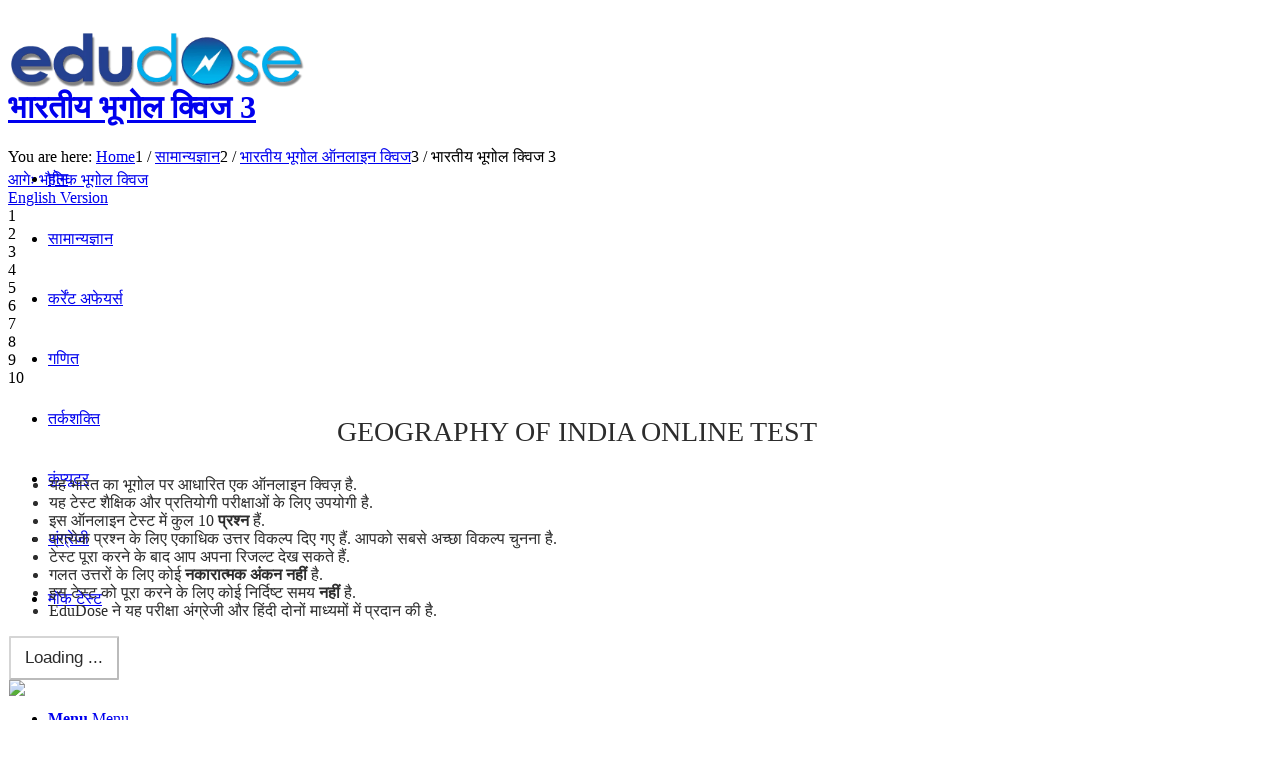

--- FILE ---
content_type: text/html; charset=UTF-8
request_url: https://hindi.edudose.com/gk/indian-geography-objective-questions/test-3/
body_size: 50007
content:
<!DOCTYPE html><html lang="en-US" class="html_stretched responsive av-preloader-disabled  html_header_top html_logo_left html_main_nav_header html_menu_right html_custom html_header_sticky_disabled html_header_shrinking_disabled html_mobile_menu_tablet html_header_searchicon_disabled html_content_align_center html_header_unstick_top_disabled html_header_stretch_disabled html_minimal_header html_minimal_header_shadow html_av-submenu-hidden html_av-submenu-display-click html_av-overlay-full html_av-submenu-noclone html_entry_id_19951 av-cookies-no-cookie-consent av-no-preview av-default-lightbox html_text_menu_active av-mobile-menu-switch-default"><head><script data-no-optimize="1">var litespeed_docref=sessionStorage.getItem("litespeed_docref");litespeed_docref&&(Object.defineProperty(document,"referrer",{get:function(){return litespeed_docref}}),sessionStorage.removeItem("litespeed_docref"));</script> <meta charset="UTF-8" /><meta name="viewport" content="width=device-width, initial-scale=1"><meta name='robots' content='index, follow, max-image-preview:large, max-snippet:-1, max-video-preview:-1' /><title>भारतीय भूगोल क्विज 3 | Indian Geography Questions  - एडुडोज हिन्दी</title><meta name="description" content="भारतीय भूगोल क्विज 3, प्रश्न और उत्तर।  Indian Geography Objective Questions Answers in Hindi. Multiple Choice Questions for all competitions, Geography Quiz." /><link rel="canonical" href="https://hindi.edudose.com/gk/indian-geography-objective-questions/test-3/" /><meta property="og:locale" content="en_US" /><meta property="og:type" content="article" /><meta property="og:title" content="भारतीय भूगोल क्विज 3 | Indian Geography Questions  - एडुडोज हिन्दी" /><meta property="og:description" content="भारतीय भूगोल क्विज 3, प्रश्न और उत्तर।  Indian Geography Objective Questions Answers in Hindi. Multiple Choice Questions for all competitions, Geography Quiz." /><meta property="og:url" content="https://hindi.edudose.com/gk/indian-geography-objective-questions/test-3/" /><meta property="og:site_name" content="EduDose" /><meta property="article:publisher" content="https://www.facebook.com/OnlineEdudose/" /><meta property="article:modified_time" content="2025-03-23T09:25:53+00:00" /><meta property="og:image" content="https://hindi.edudose.com/wp-content/uploads/2017/09/Facebook-profile-image-e1506184838160.png" /><meta property="og:image:width" content="450" /><meta property="og:image:height" content="434" /><meta property="og:image:type" content="image/png" /><meta name="twitter:card" content="summary_large_image" /><meta name="twitter:label1" content="Est. reading time" /><meta name="twitter:data1" content="2 minutes" /> <script type="application/ld+json" class="yoast-schema-graph">{"@context":"https://schema.org","@graph":[{"@type":"WebPage","@id":"https://hindi.edudose.com/gk/indian-geography-objective-questions/test-3/","url":"https://hindi.edudose.com/gk/indian-geography-objective-questions/test-3/","name":"भारतीय भूगोल क्विज 3 | Indian Geography Questions  - एडुडोज हिन्दी","isPartOf":{"@id":"https://hindi.edudose.com/#website"},"datePublished":"2016-02-02T14:51:41+00:00","dateModified":"2025-03-23T09:25:53+00:00","description":"भारतीय भूगोल क्विज 3, प्रश्न और उत्तर।  Indian Geography Objective Questions Answers in Hindi. Multiple Choice Questions for all competitions, Geography Quiz.","breadcrumb":{"@id":"https://hindi.edudose.com/gk/indian-geography-objective-questions/test-3/#breadcrumb"},"inLanguage":"en-US","potentialAction":[{"@type":"ReadAction","target":["https://hindi.edudose.com/gk/indian-geography-objective-questions/test-3/"]}]},{"@type":"BreadcrumbList","@id":"https://hindi.edudose.com/gk/indian-geography-objective-questions/test-3/#breadcrumb","itemListElement":[{"@type":"ListItem","position":1,"name":"Home","item":"https://hindi.edudose.com/"},{"@type":"ListItem","position":2,"name":"General Knowledge","item":"https://hindi.edudose.com/gk/"},{"@type":"ListItem","position":3,"name":"Geography Online Test","item":"https://hindi.edudose.com/gk/indian-geography-objective-questions/"},{"@type":"ListItem","position":4,"name":"भारतीय भूगोल क्विज 3"}]},{"@type":"WebSite","@id":"https://hindi.edudose.com/#website","url":"https://hindi.edudose.com/","name":"EduDose","description":"Competitive Exams Preparation in Hindi","potentialAction":[{"@type":"SearchAction","target":{"@type":"EntryPoint","urlTemplate":"https://hindi.edudose.com/?s={search_term_string}"},"query-input":{"@type":"PropertyValueSpecification","valueRequired":true,"valueName":"search_term_string"}}],"inLanguage":"en-US"}]}</script> <link rel='dns-prefetch' href='//www.googletagmanager.com' /><link rel='dns-prefetch' href='//pagead2.googlesyndication.com' /><link rel='dns-prefetch' href='//fundingchoicesmessages.google.com' /><link rel="alternate" type="application/rss+xml" title="EduDose &raquo; Feed" href="https://hindi.edudose.com/feed/" /><link rel="alternate" type="application/rss+xml" title="EduDose &raquo; Comments Feed" href="https://hindi.edudose.com/comments/feed/" /><link rel="alternate" type="application/rss+xml" title="EduDose &raquo; भारतीय भूगोल क्विज 3 Comments Feed" href="https://hindi.edudose.com/gk/indian-geography-objective-questions/test-3/feed/" /><link rel="alternate" title="oEmbed (JSON)" type="application/json+oembed" href="https://hindi.edudose.com/wp-json/oembed/1.0/embed?url=https%3A%2F%2Fhindi.edudose.com%2Fgk%2Findian-geography-objective-questions%2Ftest-3%2F" /><link rel="alternate" title="oEmbed (XML)" type="text/xml+oembed" href="https://hindi.edudose.com/wp-json/oembed/1.0/embed?url=https%3A%2F%2Fhindi.edudose.com%2Fgk%2Findian-geography-objective-questions%2Ftest-3%2F&#038;format=xml" /> <script type="litespeed/javascript">(function(){var html=document.getElementsByTagName('html')[0];var cookie_check=html.className.indexOf('av-cookies-needs-opt-in')>=0||html.className.indexOf('av-cookies-can-opt-out')>=0;var allow_continue=!0;var silent_accept_cookie=html.className.indexOf('av-cookies-user-silent-accept')>=0;if(cookie_check&&!silent_accept_cookie){if(!document.cookie.match(/aviaCookieConsent/)||html.className.indexOf('av-cookies-session-refused')>=0){allow_continue=!1}else{if(!document.cookie.match(/aviaPrivacyRefuseCookiesHideBar/)){allow_continue=!1}else if(!document.cookie.match(/aviaPrivacyEssentialCookiesEnabled/)){allow_continue=!1}else if(document.cookie.match(/aviaPrivacyGoogleWebfontsDisabled/)){allow_continue=!1}}}
if(allow_continue){var f=document.createElement('link');f.type='text/css';f.rel='stylesheet';f.href='https://fonts.googleapis.com/css?family=Open+Sans:400,600&display=auto';f.id='avia-google-webfont';document.getElementsByTagName('head')[0].appendChild(f)}})()</script> <style id='wp-img-auto-sizes-contain-inline-css' type='text/css'>img:is([sizes=auto i],[sizes^="auto," i]){contain-intrinsic-size:3000px 1500px}
/*# sourceURL=wp-img-auto-sizes-contain-inline-css */</style><link data-optimized="2" rel="stylesheet" href="https://hindi.edudose.com/wp-content/litespeed/css/37d473f9ea75b0f3596902e8cb03a81b.css?ver=b1641" /><style id='global-styles-inline-css' type='text/css'>:root{--wp--preset--aspect-ratio--square: 1;--wp--preset--aspect-ratio--4-3: 4/3;--wp--preset--aspect-ratio--3-4: 3/4;--wp--preset--aspect-ratio--3-2: 3/2;--wp--preset--aspect-ratio--2-3: 2/3;--wp--preset--aspect-ratio--16-9: 16/9;--wp--preset--aspect-ratio--9-16: 9/16;--wp--preset--color--black: #000000;--wp--preset--color--cyan-bluish-gray: #abb8c3;--wp--preset--color--white: #ffffff;--wp--preset--color--pale-pink: #f78da7;--wp--preset--color--vivid-red: #cf2e2e;--wp--preset--color--luminous-vivid-orange: #ff6900;--wp--preset--color--luminous-vivid-amber: #fcb900;--wp--preset--color--light-green-cyan: #7bdcb5;--wp--preset--color--vivid-green-cyan: #00d084;--wp--preset--color--pale-cyan-blue: #8ed1fc;--wp--preset--color--vivid-cyan-blue: #0693e3;--wp--preset--color--vivid-purple: #9b51e0;--wp--preset--color--metallic-red: #b02b2c;--wp--preset--color--maximum-yellow-red: #edae44;--wp--preset--color--yellow-sun: #eeee22;--wp--preset--color--palm-leaf: #83a846;--wp--preset--color--aero: #7bb0e7;--wp--preset--color--old-lavender: #745f7e;--wp--preset--color--steel-teal: #5f8789;--wp--preset--color--raspberry-pink: #d65799;--wp--preset--color--medium-turquoise: #4ecac2;--wp--preset--gradient--vivid-cyan-blue-to-vivid-purple: linear-gradient(135deg,rgb(6,147,227) 0%,rgb(155,81,224) 100%);--wp--preset--gradient--light-green-cyan-to-vivid-green-cyan: linear-gradient(135deg,rgb(122,220,180) 0%,rgb(0,208,130) 100%);--wp--preset--gradient--luminous-vivid-amber-to-luminous-vivid-orange: linear-gradient(135deg,rgb(252,185,0) 0%,rgb(255,105,0) 100%);--wp--preset--gradient--luminous-vivid-orange-to-vivid-red: linear-gradient(135deg,rgb(255,105,0) 0%,rgb(207,46,46) 100%);--wp--preset--gradient--very-light-gray-to-cyan-bluish-gray: linear-gradient(135deg,rgb(238,238,238) 0%,rgb(169,184,195) 100%);--wp--preset--gradient--cool-to-warm-spectrum: linear-gradient(135deg,rgb(74,234,220) 0%,rgb(151,120,209) 20%,rgb(207,42,186) 40%,rgb(238,44,130) 60%,rgb(251,105,98) 80%,rgb(254,248,76) 100%);--wp--preset--gradient--blush-light-purple: linear-gradient(135deg,rgb(255,206,236) 0%,rgb(152,150,240) 100%);--wp--preset--gradient--blush-bordeaux: linear-gradient(135deg,rgb(254,205,165) 0%,rgb(254,45,45) 50%,rgb(107,0,62) 100%);--wp--preset--gradient--luminous-dusk: linear-gradient(135deg,rgb(255,203,112) 0%,rgb(199,81,192) 50%,rgb(65,88,208) 100%);--wp--preset--gradient--pale-ocean: linear-gradient(135deg,rgb(255,245,203) 0%,rgb(182,227,212) 50%,rgb(51,167,181) 100%);--wp--preset--gradient--electric-grass: linear-gradient(135deg,rgb(202,248,128) 0%,rgb(113,206,126) 100%);--wp--preset--gradient--midnight: linear-gradient(135deg,rgb(2,3,129) 0%,rgb(40,116,252) 100%);--wp--preset--font-size--small: 1rem;--wp--preset--font-size--medium: 1.125rem;--wp--preset--font-size--large: 1.75rem;--wp--preset--font-size--x-large: clamp(1.75rem, 3vw, 2.25rem);--wp--preset--spacing--20: 0.44rem;--wp--preset--spacing--30: 0.67rem;--wp--preset--spacing--40: 1rem;--wp--preset--spacing--50: 1.5rem;--wp--preset--spacing--60: 2.25rem;--wp--preset--spacing--70: 3.38rem;--wp--preset--spacing--80: 5.06rem;--wp--preset--shadow--natural: 6px 6px 9px rgba(0, 0, 0, 0.2);--wp--preset--shadow--deep: 12px 12px 50px rgba(0, 0, 0, 0.4);--wp--preset--shadow--sharp: 6px 6px 0px rgba(0, 0, 0, 0.2);--wp--preset--shadow--outlined: 6px 6px 0px -3px rgb(255, 255, 255), 6px 6px rgb(0, 0, 0);--wp--preset--shadow--crisp: 6px 6px 0px rgb(0, 0, 0);}:root { --wp--style--global--content-size: 800px;--wp--style--global--wide-size: 1130px; }:where(body) { margin: 0; }.wp-site-blocks > .alignleft { float: left; margin-right: 2em; }.wp-site-blocks > .alignright { float: right; margin-left: 2em; }.wp-site-blocks > .aligncenter { justify-content: center; margin-left: auto; margin-right: auto; }:where(.is-layout-flex){gap: 0.5em;}:where(.is-layout-grid){gap: 0.5em;}.is-layout-flow > .alignleft{float: left;margin-inline-start: 0;margin-inline-end: 2em;}.is-layout-flow > .alignright{float: right;margin-inline-start: 2em;margin-inline-end: 0;}.is-layout-flow > .aligncenter{margin-left: auto !important;margin-right: auto !important;}.is-layout-constrained > .alignleft{float: left;margin-inline-start: 0;margin-inline-end: 2em;}.is-layout-constrained > .alignright{float: right;margin-inline-start: 2em;margin-inline-end: 0;}.is-layout-constrained > .aligncenter{margin-left: auto !important;margin-right: auto !important;}.is-layout-constrained > :where(:not(.alignleft):not(.alignright):not(.alignfull)){max-width: var(--wp--style--global--content-size);margin-left: auto !important;margin-right: auto !important;}.is-layout-constrained > .alignwide{max-width: var(--wp--style--global--wide-size);}body .is-layout-flex{display: flex;}.is-layout-flex{flex-wrap: wrap;align-items: center;}.is-layout-flex > :is(*, div){margin: 0;}body .is-layout-grid{display: grid;}.is-layout-grid > :is(*, div){margin: 0;}body{padding-top: 0px;padding-right: 0px;padding-bottom: 0px;padding-left: 0px;}a:where(:not(.wp-element-button)){text-decoration: underline;}:root :where(.wp-element-button, .wp-block-button__link){background-color: #32373c;border-width: 0;color: #fff;font-family: inherit;font-size: inherit;font-style: inherit;font-weight: inherit;letter-spacing: inherit;line-height: inherit;padding-top: calc(0.667em + 2px);padding-right: calc(1.333em + 2px);padding-bottom: calc(0.667em + 2px);padding-left: calc(1.333em + 2px);text-decoration: none;text-transform: inherit;}.has-black-color{color: var(--wp--preset--color--black) !important;}.has-cyan-bluish-gray-color{color: var(--wp--preset--color--cyan-bluish-gray) !important;}.has-white-color{color: var(--wp--preset--color--white) !important;}.has-pale-pink-color{color: var(--wp--preset--color--pale-pink) !important;}.has-vivid-red-color{color: var(--wp--preset--color--vivid-red) !important;}.has-luminous-vivid-orange-color{color: var(--wp--preset--color--luminous-vivid-orange) !important;}.has-luminous-vivid-amber-color{color: var(--wp--preset--color--luminous-vivid-amber) !important;}.has-light-green-cyan-color{color: var(--wp--preset--color--light-green-cyan) !important;}.has-vivid-green-cyan-color{color: var(--wp--preset--color--vivid-green-cyan) !important;}.has-pale-cyan-blue-color{color: var(--wp--preset--color--pale-cyan-blue) !important;}.has-vivid-cyan-blue-color{color: var(--wp--preset--color--vivid-cyan-blue) !important;}.has-vivid-purple-color{color: var(--wp--preset--color--vivid-purple) !important;}.has-metallic-red-color{color: var(--wp--preset--color--metallic-red) !important;}.has-maximum-yellow-red-color{color: var(--wp--preset--color--maximum-yellow-red) !important;}.has-yellow-sun-color{color: var(--wp--preset--color--yellow-sun) !important;}.has-palm-leaf-color{color: var(--wp--preset--color--palm-leaf) !important;}.has-aero-color{color: var(--wp--preset--color--aero) !important;}.has-old-lavender-color{color: var(--wp--preset--color--old-lavender) !important;}.has-steel-teal-color{color: var(--wp--preset--color--steel-teal) !important;}.has-raspberry-pink-color{color: var(--wp--preset--color--raspberry-pink) !important;}.has-medium-turquoise-color{color: var(--wp--preset--color--medium-turquoise) !important;}.has-black-background-color{background-color: var(--wp--preset--color--black) !important;}.has-cyan-bluish-gray-background-color{background-color: var(--wp--preset--color--cyan-bluish-gray) !important;}.has-white-background-color{background-color: var(--wp--preset--color--white) !important;}.has-pale-pink-background-color{background-color: var(--wp--preset--color--pale-pink) !important;}.has-vivid-red-background-color{background-color: var(--wp--preset--color--vivid-red) !important;}.has-luminous-vivid-orange-background-color{background-color: var(--wp--preset--color--luminous-vivid-orange) !important;}.has-luminous-vivid-amber-background-color{background-color: var(--wp--preset--color--luminous-vivid-amber) !important;}.has-light-green-cyan-background-color{background-color: var(--wp--preset--color--light-green-cyan) !important;}.has-vivid-green-cyan-background-color{background-color: var(--wp--preset--color--vivid-green-cyan) !important;}.has-pale-cyan-blue-background-color{background-color: var(--wp--preset--color--pale-cyan-blue) !important;}.has-vivid-cyan-blue-background-color{background-color: var(--wp--preset--color--vivid-cyan-blue) !important;}.has-vivid-purple-background-color{background-color: var(--wp--preset--color--vivid-purple) !important;}.has-metallic-red-background-color{background-color: var(--wp--preset--color--metallic-red) !important;}.has-maximum-yellow-red-background-color{background-color: var(--wp--preset--color--maximum-yellow-red) !important;}.has-yellow-sun-background-color{background-color: var(--wp--preset--color--yellow-sun) !important;}.has-palm-leaf-background-color{background-color: var(--wp--preset--color--palm-leaf) !important;}.has-aero-background-color{background-color: var(--wp--preset--color--aero) !important;}.has-old-lavender-background-color{background-color: var(--wp--preset--color--old-lavender) !important;}.has-steel-teal-background-color{background-color: var(--wp--preset--color--steel-teal) !important;}.has-raspberry-pink-background-color{background-color: var(--wp--preset--color--raspberry-pink) !important;}.has-medium-turquoise-background-color{background-color: var(--wp--preset--color--medium-turquoise) !important;}.has-black-border-color{border-color: var(--wp--preset--color--black) !important;}.has-cyan-bluish-gray-border-color{border-color: var(--wp--preset--color--cyan-bluish-gray) !important;}.has-white-border-color{border-color: var(--wp--preset--color--white) !important;}.has-pale-pink-border-color{border-color: var(--wp--preset--color--pale-pink) !important;}.has-vivid-red-border-color{border-color: var(--wp--preset--color--vivid-red) !important;}.has-luminous-vivid-orange-border-color{border-color: var(--wp--preset--color--luminous-vivid-orange) !important;}.has-luminous-vivid-amber-border-color{border-color: var(--wp--preset--color--luminous-vivid-amber) !important;}.has-light-green-cyan-border-color{border-color: var(--wp--preset--color--light-green-cyan) !important;}.has-vivid-green-cyan-border-color{border-color: var(--wp--preset--color--vivid-green-cyan) !important;}.has-pale-cyan-blue-border-color{border-color: var(--wp--preset--color--pale-cyan-blue) !important;}.has-vivid-cyan-blue-border-color{border-color: var(--wp--preset--color--vivid-cyan-blue) !important;}.has-vivid-purple-border-color{border-color: var(--wp--preset--color--vivid-purple) !important;}.has-metallic-red-border-color{border-color: var(--wp--preset--color--metallic-red) !important;}.has-maximum-yellow-red-border-color{border-color: var(--wp--preset--color--maximum-yellow-red) !important;}.has-yellow-sun-border-color{border-color: var(--wp--preset--color--yellow-sun) !important;}.has-palm-leaf-border-color{border-color: var(--wp--preset--color--palm-leaf) !important;}.has-aero-border-color{border-color: var(--wp--preset--color--aero) !important;}.has-old-lavender-border-color{border-color: var(--wp--preset--color--old-lavender) !important;}.has-steel-teal-border-color{border-color: var(--wp--preset--color--steel-teal) !important;}.has-raspberry-pink-border-color{border-color: var(--wp--preset--color--raspberry-pink) !important;}.has-medium-turquoise-border-color{border-color: var(--wp--preset--color--medium-turquoise) !important;}.has-vivid-cyan-blue-to-vivid-purple-gradient-background{background: var(--wp--preset--gradient--vivid-cyan-blue-to-vivid-purple) !important;}.has-light-green-cyan-to-vivid-green-cyan-gradient-background{background: var(--wp--preset--gradient--light-green-cyan-to-vivid-green-cyan) !important;}.has-luminous-vivid-amber-to-luminous-vivid-orange-gradient-background{background: var(--wp--preset--gradient--luminous-vivid-amber-to-luminous-vivid-orange) !important;}.has-luminous-vivid-orange-to-vivid-red-gradient-background{background: var(--wp--preset--gradient--luminous-vivid-orange-to-vivid-red) !important;}.has-very-light-gray-to-cyan-bluish-gray-gradient-background{background: var(--wp--preset--gradient--very-light-gray-to-cyan-bluish-gray) !important;}.has-cool-to-warm-spectrum-gradient-background{background: var(--wp--preset--gradient--cool-to-warm-spectrum) !important;}.has-blush-light-purple-gradient-background{background: var(--wp--preset--gradient--blush-light-purple) !important;}.has-blush-bordeaux-gradient-background{background: var(--wp--preset--gradient--blush-bordeaux) !important;}.has-luminous-dusk-gradient-background{background: var(--wp--preset--gradient--luminous-dusk) !important;}.has-pale-ocean-gradient-background{background: var(--wp--preset--gradient--pale-ocean) !important;}.has-electric-grass-gradient-background{background: var(--wp--preset--gradient--electric-grass) !important;}.has-midnight-gradient-background{background: var(--wp--preset--gradient--midnight) !important;}.has-small-font-size{font-size: var(--wp--preset--font-size--small) !important;}.has-medium-font-size{font-size: var(--wp--preset--font-size--medium) !important;}.has-large-font-size{font-size: var(--wp--preset--font-size--large) !important;}.has-x-large-font-size{font-size: var(--wp--preset--font-size--x-large) !important;}
/*# sourceURL=global-styles-inline-css */</style> <script type="litespeed/javascript" data-src="https://hindi.edudose.com/wp-includes/js/jquery/jquery.min.js" id="jquery-core-js"></script> 
 <script type="litespeed/javascript" data-src="https://www.googletagmanager.com/gtag/js?id=GT-WV8XHW2" id="google_gtagjs-js"></script> <script id="google_gtagjs-js-after" type="litespeed/javascript">window.dataLayer=window.dataLayer||[];function gtag(){dataLayer.push(arguments)}
gtag("set","linker",{"domains":["hindi.edudose.com"]});gtag("js",new Date());gtag("set","developer_id.dZTNiMT",!0);gtag("config","GT-WV8XHW2")</script> <link rel="https://api.w.org/" href="https://hindi.edudose.com/wp-json/" /><link rel="alternate" title="JSON" type="application/json" href="https://hindi.edudose.com/wp-json/wp/v2/pages/19951" /><link rel="EditURI" type="application/rsd+xml" title="RSD" href="https://hindi.edudose.com/xmlrpc.php?rsd" /><meta name="generator" content="WordPress 6.9" /><link rel='shortlink' href='https://hindi.edudose.com/?p=19951' /><meta name="generator" content="Site Kit by Google 1.168.0" /><link rel="icon" href="https://www.edudose.com/wp-content/uploads/2014/05/febicon.png" type="image/png">
<!--[if lt IE 9]><script src="https://hindi.edudose.com/wp-content/themes/enfold/js/html5shiv.js"></script><![endif]--><link rel="profile" href="https://gmpg.org/xfn/11" /><link rel="alternate" type="application/rss+xml" title="EduDose RSS2 Feed" href="https://hindi.edudose.com/feed/" /><link rel="pingback" href="https://hindi.edudose.com/xmlrpc.php" /><style type='text/css' media='screen'>#top #header_main > .container, #top #header_main > .container .main_menu  .av-main-nav > li > a, #top #header_main #menu-item-shop .cart_dropdown_link{ height:60px; line-height: 60px; }
 .html_top_nav_header .av-logo-container{ height:60px;  }
 .html_header_top.html_header_sticky #top #wrap_all #main{ padding-top:60px; }</style><meta name="google-adsense-platform-account" content="ca-host-pub-2644536267352236"><meta name="google-adsense-platform-domain" content="sitekit.withgoogle.com"> <script type="litespeed/javascript" data-src="https://pagead2.googlesyndication.com/pagead/js/adsbygoogle.js?client=ca-pub-2003008971433996&amp;host=ca-host-pub-2644536267352236" crossorigin="anonymous"></script> <link rel="icon" href="https://hindi.edudose.com/wp-content/uploads/2016/10/cropped-febicon-32x32.png" sizes="32x32" /><link rel="icon" href="https://hindi.edudose.com/wp-content/uploads/2016/10/cropped-febicon-192x192.png" sizes="192x192" /><link rel="apple-touch-icon" href="https://hindi.edudose.com/wp-content/uploads/2016/10/cropped-febicon-180x180.png" /><meta name="msapplication-TileImage" content="https://hindi.edudose.com/wp-content/uploads/2016/10/cropped-febicon-270x270.png" /><style type="text/css">@font-face {font-family: 'entypo-fontello-enfold'; font-weight: normal; font-style: normal; font-display: auto;
		src: url('https://hindi.edudose.com/wp-content/themes/enfold/config-templatebuilder/avia-template-builder/assets/fonts/entypo-fontello-enfold/entypo-fontello-enfold.woff2') format('woff2'),
		url('https://hindi.edudose.com/wp-content/themes/enfold/config-templatebuilder/avia-template-builder/assets/fonts/entypo-fontello-enfold/entypo-fontello-enfold.woff') format('woff'),
		url('https://hindi.edudose.com/wp-content/themes/enfold/config-templatebuilder/avia-template-builder/assets/fonts/entypo-fontello-enfold/entypo-fontello-enfold.ttf') format('truetype'),
		url('https://hindi.edudose.com/wp-content/themes/enfold/config-templatebuilder/avia-template-builder/assets/fonts/entypo-fontello-enfold/entypo-fontello-enfold.svg#entypo-fontello-enfold') format('svg'),
		url('https://hindi.edudose.com/wp-content/themes/enfold/config-templatebuilder/avia-template-builder/assets/fonts/entypo-fontello-enfold/entypo-fontello-enfold.eot'),
		url('https://hindi.edudose.com/wp-content/themes/enfold/config-templatebuilder/avia-template-builder/assets/fonts/entypo-fontello-enfold/entypo-fontello-enfold.eot?#iefix') format('embedded-opentype');
		}

		#top .avia-font-entypo-fontello-enfold, body .avia-font-entypo-fontello-enfold, html body [data-av_iconfont='entypo-fontello-enfold']:before{ font-family: 'entypo-fontello-enfold'; }
		
		@font-face {font-family: 'entypo-fontello'; font-weight: normal; font-style: normal; font-display: auto;
		src: url('https://hindi.edudose.com/wp-content/themes/enfold/config-templatebuilder/avia-template-builder/assets/fonts/entypo-fontello/entypo-fontello.woff2') format('woff2'),
		url('https://hindi.edudose.com/wp-content/themes/enfold/config-templatebuilder/avia-template-builder/assets/fonts/entypo-fontello/entypo-fontello.woff') format('woff'),
		url('https://hindi.edudose.com/wp-content/themes/enfold/config-templatebuilder/avia-template-builder/assets/fonts/entypo-fontello/entypo-fontello.ttf') format('truetype'),
		url('https://hindi.edudose.com/wp-content/themes/enfold/config-templatebuilder/avia-template-builder/assets/fonts/entypo-fontello/entypo-fontello.svg#entypo-fontello') format('svg'),
		url('https://hindi.edudose.com/wp-content/themes/enfold/config-templatebuilder/avia-template-builder/assets/fonts/entypo-fontello/entypo-fontello.eot'),
		url('https://hindi.edudose.com/wp-content/themes/enfold/config-templatebuilder/avia-template-builder/assets/fonts/entypo-fontello/entypo-fontello.eot?#iefix') format('embedded-opentype');
		}

		#top .avia-font-entypo-fontello, body .avia-font-entypo-fontello, html body [data-av_iconfont='entypo-fontello']:before{ font-family: 'entypo-fontello'; }</style></head><body id="top" class="wp-singular page-template-default page page-id-19951 page-child parent-pageid-13407 wp-theme-enfold wp-child-theme-enfold-child stretched no_sidebar_border avia-mobile-no-animations rtl_columns av-curtain-numeric open_sans  post-type-page avia-responsive-images-support" itemscope="itemscope" itemtype="https://schema.org/WebPage" ><div id='wrap_all'><header id='header' class='all_colors header_color light_bg_color  av_header_top av_logo_left av_main_nav_header av_menu_right av_custom av_header_sticky_disabled av_header_shrinking_disabled av_header_stretch_disabled av_mobile_menu_tablet av_header_searchicon_disabled av_header_unstick_top_disabled av_seperator_small_border av_minimal_header av_minimal_header_shadow av_bottom_nav_disabled ' aria-label="Header" data-av_shrink_factor='50' role="banner" itemscope="itemscope" itemtype="https://schema.org/WPHeader" ><div  id='header_main' class='container_wrap container_wrap_logo'><div class='container av-logo-container'><div class='inner-container'><span class='logo avia-standard-logo'><a href='https://hindi.edudose.com/' class='' aria-label='EduDose' ><img data-lazyloaded="1" src="[data-uri]" data-src="https://www.edudose.com/wp-content/uploads/2014/05/Logo.png" height="100" width="300" alt='EduDose' title='' /></a></span><nav class='main_menu' data-selectname='Select a page'  role="navigation" itemscope="itemscope" itemtype="https://schema.org/SiteNavigationElement" ><div class="avia-menu av-main-nav-wrap"><ul role="menu" class="menu av-main-nav" id="avia-menu"><li role="menuitem" id="menu-item-34978" class="menu-item menu-item-type-post_type menu-item-object-page menu-item-home menu-item-top-level menu-item-top-level-1"><a href="https://hindi.edudose.com/" itemprop="url" tabindex="0"><span class="avia-bullet"></span><span class="avia-menu-text">होम</span><span class="avia-menu-fx"><span class="avia-arrow-wrap"><span class="avia-arrow"></span></span></span></a></li><li role="menuitem" id="menu-item-18963" class="menu-item menu-item-type-post_type menu-item-object-page current-page-ancestor menu-item-top-level menu-item-top-level-2"><a href="https://hindi.edudose.com/gk/" itemprop="url" tabindex="0"><span class="avia-bullet"></span><span class="avia-menu-text">सामान्यज्ञान</span><span class="avia-menu-fx"><span class="avia-arrow-wrap"><span class="avia-arrow"></span></span></span></a></li><li role="menuitem" id="menu-item-39615" class="menu-item menu-item-type-custom menu-item-object-custom menu-item-top-level menu-item-top-level-3"><a href="https://current-affairs.edudose.com/" itemprop="url" tabindex="0"><span class="avia-bullet"></span><span class="avia-menu-text">कर्रेंट अफेयर्स</span><span class="avia-menu-fx"><span class="avia-arrow-wrap"><span class="avia-arrow"></span></span></span></a></li><li role="menuitem" id="menu-item-18965" class="menu-item menu-item-type-post_type menu-item-object-page menu-item-top-level menu-item-top-level-4"><a href="https://hindi.edudose.com/maths/" itemprop="url" tabindex="0"><span class="avia-bullet"></span><span class="avia-menu-text">गणित</span><span class="avia-menu-fx"><span class="avia-arrow-wrap"><span class="avia-arrow"></span></span></span></a></li><li role="menuitem" id="menu-item-19853" class="menu-item menu-item-type-post_type menu-item-object-page menu-item-top-level menu-item-top-level-5"><a href="https://hindi.edudose.com/reasoning/" itemprop="url" tabindex="0"><span class="avia-bullet"></span><span class="avia-menu-text">तर्कशक्ति</span><span class="avia-menu-fx"><span class="avia-arrow-wrap"><span class="avia-arrow"></span></span></span></a></li><li role="menuitem" id="menu-item-18968" class="menu-item menu-item-type-post_type menu-item-object-page menu-item-top-level menu-item-top-level-6"><a href="https://hindi.edudose.com/computer/" itemprop="url" tabindex="0"><span class="avia-bullet"></span><span class="avia-menu-text">कंप्यूटर</span><span class="avia-menu-fx"><span class="avia-arrow-wrap"><span class="avia-arrow"></span></span></span></a></li><li role="menuitem" id="menu-item-19854" class="menu-item menu-item-type-custom menu-item-object-custom menu-item-top-level menu-item-top-level-7"><a href="https://www.edudose.com/english/" itemprop="url" tabindex="0"><span class="avia-bullet"></span><span class="avia-menu-text">अंग्रेजी</span><span class="avia-menu-fx"><span class="avia-arrow-wrap"><span class="avia-arrow"></span></span></span></a></li><li role="menuitem" id="menu-item-21515" class="menu-item menu-item-type-post_type menu-item-object-page menu-item-top-level menu-item-top-level-8"><a href="https://hindi.edudose.com/online-test-series/" itemprop="url" tabindex="0"><span class="avia-bullet"></span><span class="avia-menu-text">मॉक टेस्ट</span><span class="avia-menu-fx"><span class="avia-arrow-wrap"><span class="avia-arrow"></span></span></span></a></li><li role="menuitem" id="menu-item-22510" class="menu-item menu-item-type-post_type menu-item-object-page menu-item-top-level menu-item-top-level-9"><a href="https://hindi.edudose.com/gk/todays-gk-test/" itemprop="url" tabindex="0"><span class="avia-bullet"></span><span class="avia-menu-text">टुडेज जीके</span><span class="avia-menu-fx"><span class="avia-arrow-wrap"><span class="avia-arrow"></span></span></span></a></li><li class="av-burger-menu-main menu-item-avia-special " role="menuitem">
<a href="#" aria-label="Menu" aria-hidden="false">
<span class="av-hamburger av-hamburger--spin av-js-hamburger">
<span class="av-hamburger-box">
<span class="av-hamburger-inner"></span>
<strong>Menu</strong>
</span>
</span>
<span class="avia_hidden_link_text">Menu</span>
</a></li></ul></div></nav></div></div></div><div class="header_bg"></div></header><div id='main' class='all_colors' data-scroll-offset='0'><div class='stretch_full container_wrap alternate_color light_bg_color title_container'><div class='container'><h1 class='main-title entry-title '><a href='https://hindi.edudose.com/gk/indian-geography-objective-questions/test-3/' rel='bookmark' title='Permanent Link: भारतीय भूगोल क्विज 3'  itemprop="headline" >भारतीय भूगोल क्विज 3</a></h1><div class="breadcrumb breadcrumbs avia-breadcrumbs"><div class="breadcrumb-trail" ><span class="trail-before"><span class="breadcrumb-title">You are here:</span></span> <span  itemscope="itemscope" itemtype="https://schema.org/BreadcrumbList" ><span  itemscope="itemscope" itemtype="https://schema.org/ListItem" itemprop="itemListElement" ><a itemprop="url" href="https://hindi.edudose.com" title="EduDose" rel="home" class="trail-begin"><span itemprop="name">Home</span></a><span itemprop="position" class="hidden">1</span></span></span> <span class="sep">/</span> <span  itemscope="itemscope" itemtype="https://schema.org/BreadcrumbList" ><span  itemscope="itemscope" itemtype="https://schema.org/ListItem" itemprop="itemListElement" ><a itemprop="url" href="https://hindi.edudose.com/gk/" title="सामान्यज्ञान"><span itemprop="name">सामान्यज्ञान</span></a><span itemprop="position" class="hidden">2</span></span></span> <span class="sep">/</span> <span  itemscope="itemscope" itemtype="https://schema.org/BreadcrumbList" ><span  itemscope="itemscope" itemtype="https://schema.org/ListItem" itemprop="itemListElement" ><a itemprop="url" href="https://hindi.edudose.com/gk/indian-geography-objective-questions/" title="भारतीय भूगोल ऑनलाइन क्विज"><span itemprop="name">भारतीय भूगोल ऑनलाइन क्विज</span></a><span itemprop="position" class="hidden">3</span></span></span> <span class="sep">/</span> <span class="trail-end">भारतीय भूगोल क्विज 3</span></div></div></div></div><div id='av_section_1'  class='avia-section av-k74h92bs-3dbd6d9bc0328faab8130cdb54a9da7d main_color avia-section-no-padding avia-no-border-styling  avia-builder-el-0  el_before_av_one_full  avia-builder-el-first  ed-en-column-tpcs avia-bg-style-scroll container_wrap fullsize'  ><div class='container av-section-cont-open' ><main  role="main" itemprop="mainContentOfPage"  class='template-page content  av-content-full alpha units'><div class='post-entry post-entry-type-page post-entry-19951'><div class='entry-content-wrapper clearfix'><div  class='flex_column av-k74hbr5c-693fc6ee0bc4e5f480b02ff1c28c624e av_one_full  avia-builder-el-1  avia-builder-el-no-sibling  ed-en-column-6 first flex_column_div av-zero-column-padding  '     ><div  class='avia-builder-widget-area clearfix  avia-builder-el-2  avia-builder-el-no-sibling '><div id="custom_html-14" class="widget_text widget clearfix widget_custom_html"><div class="textwidget custom-html-widget"><style type="text/css" data-created_by="avia_inline_auto" id="style-css-av-av_hr-18d53562cec455e29f30be59be230b11">#top .hr.hr-invisible.av-av_hr-18d53562cec455e29f30be59be230b11{
height:5px;
}</style><div  class='hr av-av_hr-18d53562cec455e29f30be59be230b11 hr-invisible'><span class='hr-inner '><span class="hr-inner-style"></span></span></div> <script type="litespeed/javascript" data-src="https://pagead2.googlesyndication.com/pagead/js/adsbygoogle.js?client=ca-pub-2003008971433996"
     crossorigin="anonymous"></script> 
<ins class="adsbygoogle"
style="display:block"
data-ad-client="ca-pub-2003008971433996"
data-ad-slot="2771410262"
data-ad-format="auto"
data-full-width-responsive="true"></ins> <script type="litespeed/javascript">(adsbygoogle=window.adsbygoogle||[]).push({})</script></div></div></div></div></div></div></main></div></div><div id='after_section_1'  class='main_color av_default_container_wrap container_wrap fullsize'  ><div class='container av-section-cont-open' ><div class='template-page content  av-content-full alpha units'><div class='post-entry post-entry-type-page post-entry-19951'><div class='entry-content-wrapper clearfix'><div  class='flex_column av-k74mqoj4-bb746c9feaac534fbab61b3dbc1b6c79 av_one_full  avia-builder-el-3  el_after_av_section  el_before_av_one_full  avia-builder-el-first  ed-en-column-7 first flex_column_div av-zero-column-padding  '     ><div  class='avia-button-wrap av-3n9k0y7-70062127f0cc120797b6e6eecf0f64e0-wrap avia-button-left  avia-builder-el-4  el_before_av_button  avia-builder-el-first  ed-back-button'><a href='https://hindi.edudose.com/gk/indian-geography-objective-questions/test-2/'  class='avia-button av-3n9k0y7-70062127f0cc120797b6e6eecf0f64e0 av-link-btn avia-icon_select-yes-left-icon avia-size-medium avia-position-left av-button-notext avia-color-orange'   ><span class='avia_button_icon avia_button_icon_left avia-iconfont avia-font-entypo-fontello' data-av_icon='' data-av_iconfont='entypo-fontello' ></span><span class='avia_iconbox_title' ></span></a></div><div  class='avia-button-wrap av-3n9k0y7-1-28faf745c1989ab68c96ce2181ad9805-wrap avia-button-left  avia-builder-el-5  el_after_av_button  el_before_av_button  ed-next-button'><a href='https://hindi.edudose.com/gk/physical-geography-objective-questions/'  class='avia-button av-3n9k0y7-1-28faf745c1989ab68c96ce2181ad9805 av-link-btn avia-icon_select-yes-right-icon avia-size-medium avia-position-left avia-color-theme-color'   aria-label="आगेः भौतिक भूगोल क्विज"><span class='avia_iconbox_title' >आगेः भौतिक भूगोल क्विज</span><span class='avia_button_icon avia_button_icon_right avia-iconfont avia-font-entypo-fontello' data-av_icon='' data-av_iconfont='entypo-fontello' ></span></a></div><div  class='avia-button-wrap av-2zqa1yn-04ef2180d868ddbc49731a4a6bb35350-wrap avia-button-right  avia-builder-el-6  el_after_av_button  avia-builder-el-last  ed-medium-button'><a href='https://www.edudose.com/gk/indian-geography-quiz/test-3/'  class='avia-button av-2zqa1yn-04ef2180d868ddbc49731a4a6bb35350 av-link-btn avia-icon_select-no avia-size-medium avia-position-right avia-color-dark'  target="_blank"  rel="noopener noreferrer"  aria-label="English Version"><span class='avia_iconbox_title' >English Version</span></a></div></div><div  class='flex_column av-k74mtu8z-0054335c581497320d6791d5708a1a6d av_one_full  avia-builder-el-7  el_after_av_one_full  el_before_av_one_full  ed-en-column-8 first flex_column_div av-zero-column-padding  column-top-margin'     ><section  class='av_textblock_section av-28khv67-7363d52996dc9335e1b5442b0a70d208 '   itemscope="itemscope" itemtype="https://schema.org/CreativeWork" ><div class='avia_textblock'  itemprop="text" ><div class='ays-quiz-wrap'><div class='ays-quiz-container ays_quiz_elegant_light  ed-ca-qm-latest '
data-quest-effect='none'
data-hide-bg-image='false'
id='ays-quiz-container-17'><div class='ays-questions-container'><div class='ays-quiz-some-items-icons-wrap'></div><div id='ays-quiz-questions-nav-wrap-17' class='ays-quiz-questions-nav-wrap'><div class='ays-quiz-questions-nav-go-left'>
<i class='ays_fa ays_fa_angle_left'></i></div><div class='ays-quiz-questions-nav-go-right'>
<i class='ays_fa ays_fa_angle_right'></i></div><div class='ays-quiz-questions-nav-content'><div class='ays-quiz-questions-nav-item '><a href='javascript:void(0);' data-id='1870' class='ays_questions_nav_question '  >1</a></div><div class='ays-quiz-questions-nav-item '><a href='javascript:void(0);' data-id='1900' class='ays_questions_nav_question '  >2</a></div><div class='ays-quiz-questions-nav-item '><a href='javascript:void(0);' data-id='1848' class='ays_questions_nav_question '  >3</a></div><div class='ays-quiz-questions-nav-item '><a href='javascript:void(0);' data-id='1792' class='ays_questions_nav_question '  >4</a></div><div class='ays-quiz-questions-nav-item '><a href='javascript:void(0);' data-id='1838' class='ays_questions_nav_question '  >5</a></div><div class='ays-quiz-questions-nav-item '><a href='javascript:void(0);' data-id='1804' class='ays_questions_nav_question '  >6</a></div><div class='ays-quiz-questions-nav-item '><a href='javascript:void(0);' data-id='1847' class='ays_questions_nav_question '  >7</a></div><div class='ays-quiz-questions-nav-item '><a href='javascript:void(0);' data-id='1812' class='ays_questions_nav_question '  >8</a></div><div class='ays-quiz-questions-nav-item '><a href='javascript:void(0);' data-id='1851' class='ays_questions_nav_question '  >9</a></div><div class='ays-quiz-questions-nav-item ays-quiz-questions-nav-item-last-question'><a href='javascript:void(0);' data-id='1890' class='ays_questions_nav_question '  >10</a></div></div></div><form
action=''
method='post'
autocomplete='off'
id='ays_finish_quiz_17'
class='ays-quiz-form enable_correction enable_questions_result '
>
<input type='hidden' value='list' class='answer_view_class'>
<input type='hidden' value='list' class='answer_view_class_mobile'>
<input type='hidden' value='' class='ays_qm_enable_arrows'><div class='step active-step'><div class='ays-abs-fs ays-start-page'><p class='ays-fs-title'>Geography of India Online Test</p><div class='ays-fs-subtitle'><ul><li style="text-align: left;">यह भारत का भूगोल पर आधारित एक ऑनलाइन क्विज़ है.</li><li style="text-align: left;">यह टेस्ट शैक्षिक और प्रतियोगी परीक्षाओं के लिए उपयोगी है.</li><li style="text-align: left;">इस ऑनलाइन टेस्ट में कुल 10<strong> प्रश्न</strong> हैं.</li><li style="text-align: left;">प्रत्येक प्रश्न के लिए एकाधिक उत्तर विकल्प दिए गए हैं. आपको सबसे अच्छा विकल्प चुनना है.</li><li style="text-align: left;">टेस्ट पूरा करने के बाद आप अपना रिजल्ट देख सकते हैं.</li><li style="text-align: left;">गलत उत्तरों के लिए कोई <strong>नकारात्मक अंकन नहीं</strong> है.</li><li style="text-align: left;">इस टेस्ट को पूरा करने के लिए कोई निर्दिष्ट समय <strong>नहीं</strong> है.</li><li style="text-align: left;">EduDose ने यह परीक्षा अंग्रेजी और हिंदी दोनों माध्यमों में प्रदान की है.</li></ul></div>
<input type='hidden' name='ays_quiz_id' value='17'/>
<input type='hidden' name='ays_quiz_curent_page_link' class='ays-quiz-curent-page-link' value='https://hindi.edudose.com/gk/indian-geography-objective-questions/test-3/'/>
<input type='hidden' name='ays_quiz_questions' value='1870,1900,1848,1792,1838,1804,1847,1812,1851,1890'><div class='ays_buttons_div'><div class="ays-quiz-start-button-preloader">
<input type='button'  class='ays_next start_button action-button ays_quiz_enable_loader ' disabled='disabled' value='Loading ...'  /><div class="ays_quiz_start_button_loader_container">
<img data-lazyloaded="1" src="[data-uri]" decoding="async" data-src="https://hindi.edudose.com/wp-content/plugins/quiz-maker/admin/images/loaders/tail-spin.svg" class="ays_quiz_start_button_loader"></div></div></div></div></div><div class='step  '
data-question-id='1870'
data-type='radio'
data-required='false'><p class='ays_user_points_container'></p><div class='ays-abs-fs'><div class='ays_quiz_question'><p> भारत का सबसे पहला तट-आधारित, आधुनिक एकीकृत इस्पात संयंत्र कहाँ स्थित है?</p></div><div class='ays-quiz-answers ays_list_view_container  '><div class='ays-field ays_list_view_item ' >
<input type='hidden' name='ays_answer_correct[]' value='0'/><input type='radio' name='ays_questions[ays-question-1870]' id='ays-answer-7471-17' value='7471'/><label for='ays-answer-7471-17' class='  ays_position_initial  '>
सेलम
</label>
<label for='ays-answer-7471-17' class='ays_answer_image ays_answer_image_class ays_empty_before_content'></label></div><div class='ays-field ays_list_view_item ' >
<input type='hidden' name='ays_answer_correct[]' value='0'/><input type='radio' name='ays_questions[ays-question-1870]' id='ays-answer-7472-17' value='7472'/><label for='ays-answer-7472-17' class='  ays_position_initial  '>
हल्दिया
</label>
<label for='ays-answer-7472-17' class='ays_answer_image ays_answer_image_class ays_empty_before_content'></label></div><div class='ays-field ays_list_view_item ' >
<input type='hidden' name='ays_answer_correct[]' value='0'/><input type='radio' name='ays_questions[ays-question-1870]' id='ays-answer-7473-17' value='7473'/><label for='ays-answer-7473-17' class='  ays_position_initial  '>
मेंगलूर
</label>
<label for='ays-answer-7473-17' class='ays_answer_image ays_answer_image_class ays_empty_before_content'></label></div><div class='ays-field ays_list_view_item ' >
<input type='hidden' name='ays_answer_correct[]' value='1'/><input type='radio' name='ays_questions[ays-question-1870]' id='ays-answer-7474-17' value='7474'/><label for='ays-answer-7474-17' class='  ays_position_initial  '>
विशाखपत्तनम
</label>
<label for='ays-answer-7474-17' class='ays_answer_image ays_answer_image_class ays_empty_before_content'></label></div><script type="litespeed/javascript">if(typeof window.quizOptions_17==='undefined'){window.quizOptions_17=[]}
window.quizOptions_17['1870']='eyJxdWVzdGlvbl9hbnN3ZXIiOnsiNzQ3MSI6IjAiLCI3NDcyIjoiMCIsIjc0NzMiOiIwIiwiNzQ3NCI6IjEifX0='</script></div><div class='ays_buttons_div'>
<i class="ays_fa ays_fa_arrow_left ays_previous action-button ays_arrow  ays_display_none"></i>
<input type='button' name='next' class='ays_previous action-button  ' value='Prev' />
<i class="ays_fa ays_fa_arrow_right ays_next action-button ays_arrow ays_next_arrow  ays_display_none"></i>
<input type='button' name='next' class='ays_next action-button  ' value='Next' /></div><div class='wrong_answer_text ays_do_not_show' style='display:none'></div><div class='right_answer_text ays_do_not_show' style='display:none'></div><div class='ays_questtion_explanation' style='display:none'></div><div class='ays-quiz-additonal-box'></div></div></div><div class='step  '
data-question-id='1900'
data-type='radio'
data-required='false'><p class='ays_user_points_container'></p><div class='ays-abs-fs'><div class='ays_quiz_question'><p> पश्चिम बंगाल की सीमाएँ कितने देशों के साथ लगती हैं?</p></div><div class='ays-quiz-answers ays_list_view_container  '><div class='ays-field ays_list_view_item ' >
<input type='hidden' name='ays_answer_correct[]' value='0'/><input type='radio' name='ays_questions[ays-question-1900]' id='ays-answer-7591-17' value='7591'/><label for='ays-answer-7591-17' class='  ays_position_initial  '>
एक
</label>
<label for='ays-answer-7591-17' class='ays_answer_image ays_answer_image_class ays_empty_before_content'></label></div><div class='ays-field ays_list_view_item ' >
<input type='hidden' name='ays_answer_correct[]' value='0'/><input type='radio' name='ays_questions[ays-question-1900]' id='ays-answer-7592-17' value='7592'/><label for='ays-answer-7592-17' class='  ays_position_initial  '>
दो
</label>
<label for='ays-answer-7592-17' class='ays_answer_image ays_answer_image_class ays_empty_before_content'></label></div><div class='ays-field ays_list_view_item ' >
<input type='hidden' name='ays_answer_correct[]' value='1'/><input type='radio' name='ays_questions[ays-question-1900]' id='ays-answer-7593-17' value='7593'/><label for='ays-answer-7593-17' class='  ays_position_initial  '>
तीन
</label>
<label for='ays-answer-7593-17' class='ays_answer_image ays_answer_image_class ays_empty_before_content'></label></div><div class='ays-field ays_list_view_item ' >
<input type='hidden' name='ays_answer_correct[]' value='0'/><input type='radio' name='ays_questions[ays-question-1900]' id='ays-answer-7594-17' value='7594'/><label for='ays-answer-7594-17' class='  ays_position_initial  '>
चार
</label>
<label for='ays-answer-7594-17' class='ays_answer_image ays_answer_image_class ays_empty_before_content'></label></div><script type="litespeed/javascript">if(typeof window.quizOptions_17==='undefined'){window.quizOptions_17=[]}
window.quizOptions_17['1900']='eyJxdWVzdGlvbl9hbnN3ZXIiOnsiNzU5MSI6IjAiLCI3NTkyIjoiMCIsIjc1OTMiOiIxIiwiNzU5NCI6IjAifX0='</script></div><div class='ays_buttons_div'>
<i class="ays_fa ays_fa_arrow_left ays_previous action-button ays_arrow  ays_display_none"></i>
<input type='button' name='next' class='ays_previous action-button  ' value='Prev' />
<i class="ays_fa ays_fa_arrow_right ays_next action-button ays_arrow ays_next_arrow  ays_display_none"></i>
<input type='button' name='next' class='ays_next action-button  ' value='Next' /></div><div class='wrong_answer_text ays_do_not_show' style='display:none'></div><div class='right_answer_text ays_do_not_show' style='display:none'></div><div class='ays_questtion_explanation' style='display:none'></div><div class='ays-quiz-additonal-box'></div></div></div><div class='step  '
data-question-id='1848'
data-type='radio'
data-required='false'><p class='ays_user_points_container'></p><div class='ays-abs-fs'><div class='ays_quiz_question'><p> मैकाला पर्वतमाला किस राज्य में स्थित है?</p></div><div class='ays-quiz-answers ays_list_view_container  '><div class='ays-field ays_list_view_item ' >
<input type='hidden' name='ays_answer_correct[]' value='0'/><input type='radio' name='ays_questions[ays-question-1848]' id='ays-answer-7383-17' value='7383'/><label for='ays-answer-7383-17' class='  ays_position_initial  '>
उत्तर प्रदेश
</label>
<label for='ays-answer-7383-17' class='ays_answer_image ays_answer_image_class ays_empty_before_content'></label></div><div class='ays-field ays_list_view_item ' >
<input type='hidden' name='ays_answer_correct[]' value='0'/><input type='radio' name='ays_questions[ays-question-1848]' id='ays-answer-7384-17' value='7384'/><label for='ays-answer-7384-17' class='  ays_position_initial  '>
राजस्थान
</label>
<label for='ays-answer-7384-17' class='ays_answer_image ays_answer_image_class ays_empty_before_content'></label></div><div class='ays-field ays_list_view_item ' >
<input type='hidden' name='ays_answer_correct[]' value='0'/><input type='radio' name='ays_questions[ays-question-1848]' id='ays-answer-7385-17' value='7385'/><label for='ays-answer-7385-17' class='  ays_position_initial  '>
बिहार
</label>
<label for='ays-answer-7385-17' class='ays_answer_image ays_answer_image_class ays_empty_before_content'></label></div><div class='ays-field ays_list_view_item ' >
<input type='hidden' name='ays_answer_correct[]' value='1'/><input type='radio' name='ays_questions[ays-question-1848]' id='ays-answer-7386-17' value='7386'/><label for='ays-answer-7386-17' class='  ays_position_initial  '>
छत्तीसगढ़
</label>
<label for='ays-answer-7386-17' class='ays_answer_image ays_answer_image_class ays_empty_before_content'></label></div><script type="litespeed/javascript">if(typeof window.quizOptions_17==='undefined'){window.quizOptions_17=[]}
window.quizOptions_17['1848']='eyJxdWVzdGlvbl9hbnN3ZXIiOnsiNzM4MyI6IjAiLCI3Mzg0IjoiMCIsIjczODUiOiIwIiwiNzM4NiI6IjEifX0='</script></div><div class='ays_buttons_div'>
<i class="ays_fa ays_fa_arrow_left ays_previous action-button ays_arrow  ays_display_none"></i>
<input type='button' name='next' class='ays_previous action-button  ' value='Prev' />
<i class="ays_fa ays_fa_arrow_right ays_next action-button ays_arrow ays_next_arrow  ays_display_none"></i>
<input type='button' name='next' class='ays_next action-button  ' value='Next' /></div><div class='wrong_answer_text ays_do_not_show' style='display:none'></div><div class='right_answer_text ays_do_not_show' style='display:none'></div><div class='ays_questtion_explanation' style='display:none'></div><div class='ays-quiz-additonal-box'></div></div></div><div class='step  '
data-question-id='1792'
data-type='radio'
data-required='false'><p class='ays_user_points_container'></p><div class='ays-abs-fs'><div class='ays_quiz_question'><p> निम्नलिखित में से किस स्थान पर विद्युत, जल-शक्ति से पैदा की जाती है?</p></div><div class='ays-quiz-answers ays_list_view_container  '><div class='ays-field ays_list_view_item ' >
<input type='hidden' name='ays_answer_correct[]' value='0'/><input type='radio' name='ays_questions[ays-question-1792]' id='ays-answer-7159-17' value='7159'/><label for='ays-answer-7159-17' class='  ays_position_initial  '>
नेयवेली
</label>
<label for='ays-answer-7159-17' class='ays_answer_image ays_answer_image_class ays_empty_before_content'></label></div><div class='ays-field ays_list_view_item ' >
<input type='hidden' name='ays_answer_correct[]' value='0'/><input type='radio' name='ays_questions[ays-question-1792]' id='ays-answer-7160-17' value='7160'/><label for='ays-answer-7160-17' class='  ays_position_initial  '>
एन्नोर
</label>
<label for='ays-answer-7160-17' class='ays_answer_image ays_answer_image_class ays_empty_before_content'></label></div><div class='ays-field ays_list_view_item ' >
<input type='hidden' name='ays_answer_correct[]' value='0'/><input type='radio' name='ays_questions[ays-question-1792]' id='ays-answer-7161-17' value='7161'/><label for='ays-answer-7161-17' class='  ays_position_initial  '>
तूतीकोरिन
</label>
<label for='ays-answer-7161-17' class='ays_answer_image ays_answer_image_class ays_empty_before_content'></label></div><div class='ays-field ays_list_view_item ' >
<input type='hidden' name='ays_answer_correct[]' value='1'/><input type='radio' name='ays_questions[ays-question-1792]' id='ays-answer-7162-17' value='7162'/><label for='ays-answer-7162-17' class='  ays_position_initial  '>
मेट्टूर
</label>
<label for='ays-answer-7162-17' class='ays_answer_image ays_answer_image_class ays_empty_before_content'></label></div><script type="litespeed/javascript">if(typeof window.quizOptions_17==='undefined'){window.quizOptions_17=[]}
window.quizOptions_17['1792']='eyJxdWVzdGlvbl9hbnN3ZXIiOnsiNzE1OSI6IjAiLCI3MTYwIjoiMCIsIjcxNjEiOiIwIiwiNzE2MiI6IjEifX0='</script></div><div class='ays_buttons_div'>
<i class="ays_fa ays_fa_arrow_left ays_previous action-button ays_arrow  ays_display_none"></i>
<input type='button' name='next' class='ays_previous action-button  ' value='Prev' />
<i class="ays_fa ays_fa_arrow_right ays_next action-button ays_arrow ays_next_arrow  ays_display_none"></i>
<input type='button' name='next' class='ays_next action-button  ' value='Next' /></div><div class='wrong_answer_text ays_do_not_show' style='display:none'></div><div class='right_answer_text ays_do_not_show' style='display:none'></div><div class='ays_questtion_explanation' style='display:none'></div><div class='ays-quiz-additonal-box'></div></div></div><div class='step  '
data-question-id='1838'
data-type='radio'
data-required='false'><p class='ays_user_points_container'></p><div class='ays-abs-fs'><div class='ays_quiz_question'><p> भारत की किस नदी को वृद्ध गंगा कहा जाता है?</p></div><div class='ays-quiz-answers ays_list_view_container  '><div class='ays-field ays_list_view_item ' >
<input type='hidden' name='ays_answer_correct[]' value='0'/><input type='radio' name='ays_questions[ays-question-1838]' id='ays-answer-7343-17' value='7343'/><label for='ays-answer-7343-17' class='  ays_position_initial  '>
कृष्णा
</label>
<label for='ays-answer-7343-17' class='ays_answer_image ays_answer_image_class ays_empty_before_content'></label></div><div class='ays-field ays_list_view_item ' >
<input type='hidden' name='ays_answer_correct[]' value='1'/><input type='radio' name='ays_questions[ays-question-1838]' id='ays-answer-7344-17' value='7344'/><label for='ays-answer-7344-17' class='  ays_position_initial  '>
गोदावरी
</label>
<label for='ays-answer-7344-17' class='ays_answer_image ays_answer_image_class ays_empty_before_content'></label></div><div class='ays-field ays_list_view_item ' >
<input type='hidden' name='ays_answer_correct[]' value='0'/><input type='radio' name='ays_questions[ays-question-1838]' id='ays-answer-7345-17' value='7345'/><label for='ays-answer-7345-17' class='  ays_position_initial  '>
कावेरी
</label>
<label for='ays-answer-7345-17' class='ays_answer_image ays_answer_image_class ays_empty_before_content'></label></div><div class='ays-field ays_list_view_item ' >
<input type='hidden' name='ays_answer_correct[]' value='0'/><input type='radio' name='ays_questions[ays-question-1838]' id='ays-answer-7346-17' value='7346'/><label for='ays-answer-7346-17' class='  ays_position_initial  '>
नर्मदा
</label>
<label for='ays-answer-7346-17' class='ays_answer_image ays_answer_image_class ays_empty_before_content'></label></div><script type="litespeed/javascript">if(typeof window.quizOptions_17==='undefined'){window.quizOptions_17=[]}
window.quizOptions_17['1838']='eyJxdWVzdGlvbl9hbnN3ZXIiOnsiNzM0MyI6IjAiLCI3MzQ0IjoiMSIsIjczNDUiOiIwIiwiNzM0NiI6IjAifX0='</script></div><div class='ays_buttons_div'>
<i class="ays_fa ays_fa_arrow_left ays_previous action-button ays_arrow  ays_display_none"></i>
<input type='button' name='next' class='ays_previous action-button  ' value='Prev' />
<i class="ays_fa ays_fa_arrow_right ays_next action-button ays_arrow ays_next_arrow  ays_display_none"></i>
<input type='button' name='next' class='ays_next action-button  ' value='Next' /></div><div class='wrong_answer_text ays_do_not_show' style='display:none'></div><div class='right_answer_text ays_do_not_show' style='display:none'></div><div class='ays_questtion_explanation' style='display:none'></div><div class='ays-quiz-additonal-box'></div></div></div><div class='step  '
data-question-id='1804'
data-type='radio'
data-required='false'><p class='ays_user_points_container'></p><div class='ays-abs-fs'><div class='ays_quiz_question'><p> मुख्य आयरन और स्टील उद्योग किस पठार में स्थित है?</p></div><div class='ays-quiz-answers ays_list_view_container  '><div class='ays-field ays_list_view_item ' >
<input type='hidden' name='ays_answer_correct[]' value='0'/><input type='radio' name='ays_questions[ays-question-1804]' id='ays-answer-7207-17' value='7207'/><label for='ays-answer-7207-17' class='  ays_position_initial  '>
दक्कन
</label>
<label for='ays-answer-7207-17' class='ays_answer_image ays_answer_image_class ays_empty_before_content'></label></div><div class='ays-field ays_list_view_item ' >
<input type='hidden' name='ays_answer_correct[]' value='0'/><input type='radio' name='ays_questions[ays-question-1804]' id='ays-answer-7208-17' value='7208'/><label for='ays-answer-7208-17' class='  ays_position_initial  '>
मालवा
</label>
<label for='ays-answer-7208-17' class='ays_answer_image ays_answer_image_class ays_empty_before_content'></label></div><div class='ays-field ays_list_view_item ' >
<input type='hidden' name='ays_answer_correct[]' value='0'/><input type='radio' name='ays_questions[ays-question-1804]' id='ays-answer-7209-17' value='7209'/><label for='ays-answer-7209-17' class='  ays_position_initial  '>
तेलंगाना
</label>
<label for='ays-answer-7209-17' class='ays_answer_image ays_answer_image_class ays_empty_before_content'></label></div><div class='ays-field ays_list_view_item ' >
<input type='hidden' name='ays_answer_correct[]' value='1'/><input type='radio' name='ays_questions[ays-question-1804]' id='ays-answer-7210-17' value='7210'/><label for='ays-answer-7210-17' class='  ays_position_initial  '>
छोटा नागपुर
</label>
<label for='ays-answer-7210-17' class='ays_answer_image ays_answer_image_class ays_empty_before_content'></label></div><script type="litespeed/javascript">if(typeof window.quizOptions_17==='undefined'){window.quizOptions_17=[]}
window.quizOptions_17['1804']='eyJxdWVzdGlvbl9hbnN3ZXIiOnsiNzIwNyI6IjAiLCI3MjA4IjoiMCIsIjcyMDkiOiIwIiwiNzIxMCI6IjEifX0='</script></div><div class='ays_buttons_div'>
<i class="ays_fa ays_fa_arrow_left ays_previous action-button ays_arrow  ays_display_none"></i>
<input type='button' name='next' class='ays_previous action-button  ' value='Prev' />
<i class="ays_fa ays_fa_arrow_right ays_next action-button ays_arrow ays_next_arrow  ays_display_none"></i>
<input type='button' name='next' class='ays_next action-button  ' value='Next' /></div><div class='wrong_answer_text ays_do_not_show' style='display:none'></div><div class='right_answer_text ays_do_not_show' style='display:none'></div><div class='ays_questtion_explanation' style='display:none'></div><div class='ays-quiz-additonal-box'></div></div></div><div class='step  '
data-question-id='1847'
data-type='radio'
data-required='false'><p class='ays_user_points_container'></p><div class='ays-abs-fs'><div class='ays_quiz_question'><p> राष्ट्रीय राजमार्ग नम्बर-3 निम्नलिखित में से स्थानों के किस युग्म को जोड़ता है?</p></div><div class='ays-quiz-answers ays_list_view_container  '><div class='ays-field ays_list_view_item ' >
<input type='hidden' name='ays_answer_correct[]' value='0'/><input type='radio' name='ays_questions[ays-question-1847]' id='ays-answer-7379-17' value='7379'/><label for='ays-answer-7379-17' class='  ays_position_initial  '>
दिल्ली-अमृतसर
</label>
<label for='ays-answer-7379-17' class='ays_answer_image ays_answer_image_class ays_empty_before_content'></label></div><div class='ays-field ays_list_view_item ' >
<input type='hidden' name='ays_answer_correct[]' value='0'/><input type='radio' name='ays_questions[ays-question-1847]' id='ays-answer-7380-17' value='7380'/><label for='ays-answer-7380-17' class='  ays_position_initial  '>
दिल्ली-मुम्बई
</label>
<label for='ays-answer-7380-17' class='ays_answer_image ays_answer_image_class ays_empty_before_content'></label></div><div class='ays-field ays_list_view_item ' >
<input type='hidden' name='ays_answer_correct[]' value='1'/><input type='radio' name='ays_questions[ays-question-1847]' id='ays-answer-7381-17' value='7381'/><label for='ays-answer-7381-17' class='  ays_position_initial  '>
दिल्ली-कोलकाता
</label>
<label for='ays-answer-7381-17' class='ays_answer_image ays_answer_image_class ays_empty_before_content'></label></div><div class='ays-field ays_list_view_item ' >
<input type='hidden' name='ays_answer_correct[]' value='0'/><input type='radio' name='ays_questions[ays-question-1847]' id='ays-answer-7382-17' value='7382'/><label for='ays-answer-7382-17' class='  ays_position_initial  '>
दिल्ली-अहमदाबाद
</label>
<label for='ays-answer-7382-17' class='ays_answer_image ays_answer_image_class ays_empty_before_content'></label></div><script type="litespeed/javascript">if(typeof window.quizOptions_17==='undefined'){window.quizOptions_17=[]}
window.quizOptions_17['1847']='eyJxdWVzdGlvbl9hbnN3ZXIiOnsiNzM3OSI6IjAiLCI3MzgwIjoiMCIsIjczODEiOiIxIiwiNzM4MiI6IjAifX0='</script></div><div class='ays_buttons_div'>
<i class="ays_fa ays_fa_arrow_left ays_previous action-button ays_arrow  ays_display_none"></i>
<input type='button' name='next' class='ays_previous action-button  ' value='Prev' />
<i class="ays_fa ays_fa_arrow_right ays_next action-button ays_arrow ays_next_arrow  ays_display_none"></i>
<input type='button' name='next' class='ays_next action-button  ' value='Next' /></div><div class='wrong_answer_text ays_do_not_show' style='display:none'></div><div class='right_answer_text ays_do_not_show' style='display:none'></div><div class='ays_questtion_explanation' style='display:none'></div><div class='ays-quiz-additonal-box'></div></div></div><div class='step  '
data-question-id='1812'
data-type='radio'
data-required='false'><p class='ays_user_points_container'></p><div class='ays-abs-fs'><div class='ays_quiz_question'><p> असम राज्य का नाम उस जनजाति पर रखा गया था जिसने उस क्षेत्र को जीता था? यह कबीला कहाँ से आया था?</p></div><div class='ays-quiz-answers ays_list_view_container  '><div class='ays-field ays_list_view_item ' >
<input type='hidden' name='ays_answer_correct[]' value='1'/><input type='radio' name='ays_questions[ays-question-1812]' id='ays-answer-7239-17' value='7239'/><label for='ays-answer-7239-17' class='  ays_position_initial  '>
तिब्बत से
</label>
<label for='ays-answer-7239-17' class='ays_answer_image ays_answer_image_class ays_empty_before_content'></label></div><div class='ays-field ays_list_view_item ' >
<input type='hidden' name='ays_answer_correct[]' value='0'/><input type='radio' name='ays_questions[ays-question-1812]' id='ays-answer-7240-17' value='7240'/><label for='ays-answer-7240-17' class='  ays_position_initial  '>
मंगोलिया से
</label>
<label for='ays-answer-7240-17' class='ays_answer_image ays_answer_image_class ays_empty_before_content'></label></div><div class='ays-field ays_list_view_item ' >
<input type='hidden' name='ays_answer_correct[]' value='0'/><input type='radio' name='ays_questions[ays-question-1812]' id='ays-answer-7241-17' value='7241'/><label for='ays-answer-7241-17' class='  ays_position_initial  '>
बर्मा (म्यानमार) से
</label>
<label for='ays-answer-7241-17' class='ays_answer_image ays_answer_image_class ays_empty_before_content'></label></div><div class='ays-field ays_list_view_item ' >
<input type='hidden' name='ays_answer_correct[]' value='0'/><input type='radio' name='ays_questions[ays-question-1812]' id='ays-answer-7242-17' value='7242'/><label for='ays-answer-7242-17' class='  ays_position_initial  '>
स्याम (थाईलैंड) से
</label>
<label for='ays-answer-7242-17' class='ays_answer_image ays_answer_image_class ays_empty_before_content'></label></div><script type="litespeed/javascript">if(typeof window.quizOptions_17==='undefined'){window.quizOptions_17=[]}
window.quizOptions_17['1812']='eyJxdWVzdGlvbl9hbnN3ZXIiOnsiNzIzOSI6IjEiLCI3MjQwIjoiMCIsIjcyNDEiOiIwIiwiNzI0MiI6IjAifX0='</script></div><div class='ays_buttons_div'>
<i class="ays_fa ays_fa_arrow_left ays_previous action-button ays_arrow  ays_display_none"></i>
<input type='button' name='next' class='ays_previous action-button  ' value='Prev' />
<i class="ays_fa ays_fa_arrow_right ays_next action-button ays_arrow ays_next_arrow  ays_display_none"></i>
<input type='button' name='next' class='ays_next action-button  ' value='Next' /></div><div class='wrong_answer_text ays_do_not_show' style='display:none'></div><div class='right_answer_text ays_do_not_show' style='display:none'></div><div class='ays_questtion_explanation' style='display:none'></div><div class='ays-quiz-additonal-box'></div></div></div><div class='step  '
data-question-id='1851'
data-type='radio'
data-required='false'><p class='ays_user_points_container'></p><div class='ays-abs-fs'><div class='ays_quiz_question'><p> दक्षिण पश्चिम मानसून कब तक सारे भारत में फैल जाता है?</p></div><div class='ays-quiz-answers ays_list_view_container  '><div class='ays-field ays_list_view_item ' >
<input type='hidden' name='ays_answer_correct[]' value='0'/><input type='radio' name='ays_questions[ays-question-1851]' id='ays-answer-7395-17' value='7395'/><label for='ays-answer-7395-17' class='  ays_position_initial  '>
5 जून
</label>
<label for='ays-answer-7395-17' class='ays_answer_image ays_answer_image_class ays_empty_before_content'></label></div><div class='ays-field ays_list_view_item ' >
<input type='hidden' name='ays_answer_correct[]' value='0'/><input type='radio' name='ays_questions[ays-question-1851]' id='ays-answer-7396-17' value='7396'/><label for='ays-answer-7396-17' class='  ays_position_initial  '>
15 जून
</label>
<label for='ays-answer-7396-17' class='ays_answer_image ays_answer_image_class ays_empty_before_content'></label></div><div class='ays-field ays_list_view_item ' >
<input type='hidden' name='ays_answer_correct[]' value='0'/><input type='radio' name='ays_questions[ays-question-1851]' id='ays-answer-7397-17' value='7397'/><label for='ays-answer-7397-17' class='  ays_position_initial  '>
1 जुलाई
</label>
<label for='ays-answer-7397-17' class='ays_answer_image ays_answer_image_class ays_empty_before_content'></label></div><div class='ays-field ays_list_view_item ' >
<input type='hidden' name='ays_answer_correct[]' value='1'/><input type='radio' name='ays_questions[ays-question-1851]' id='ays-answer-7398-17' value='7398'/><label for='ays-answer-7398-17' class='  ays_position_initial  '>
15 जुलाई
</label>
<label for='ays-answer-7398-17' class='ays_answer_image ays_answer_image_class ays_empty_before_content'></label></div><script type="litespeed/javascript">if(typeof window.quizOptions_17==='undefined'){window.quizOptions_17=[]}
window.quizOptions_17['1851']='eyJxdWVzdGlvbl9hbnN3ZXIiOnsiNzM5NSI6IjAiLCI3Mzk2IjoiMCIsIjczOTciOiIwIiwiNzM5OCI6IjEifX0='</script></div><div class='ays_buttons_div'>
<i class="ays_fa ays_fa_arrow_left ays_previous action-button ays_arrow  ays_display_none"></i>
<input type='button' name='next' class='ays_previous action-button  ' value='Prev' />
<i class="ays_fa ays_fa_arrow_right ays_next action-button ays_arrow ays_next_arrow  ays_display_none"></i>
<input type='button' name='next' class='ays_next action-button  ' value='Next' /></div><div class='wrong_answer_text ays_do_not_show' style='display:none'></div><div class='right_answer_text ays_do_not_show' style='display:none'></div><div class='ays_questtion_explanation' style='display:none'></div><div class='ays-quiz-additonal-box'></div></div></div><div class='step  '
data-question-id='1890'
data-type='radio'
data-required='false'><p class='ays_user_points_container'></p><div class='ays-abs-fs'><div class='ays_quiz_question'><p> निम्नलिखित में से कौन-सी पत्तन भारत के पश्चिमी तट पर नहीं है?</p></div><div class='ays-quiz-answers ays_list_view_container  '><input class='ays_quiz_answer_view_class_mobile' data-quiz-id='17' type='hidden' value='ays_list_view_container'><div class='ays-field ays_list_view_item ' >
<input type='hidden' name='ays_answer_correct[]' value='0'/><input type='radio' name='ays_questions[ays-question-1890]' id='ays-answer-7551-17' value='7551'/><label for='ays-answer-7551-17' class='  ays_position_initial  '>
न्हावा शेवा
</label>
<label for='ays-answer-7551-17' class='ays_answer_image ays_answer_image_class ays_empty_before_content'></label></div><div class='ays-field ays_list_view_item ' >
<input type='hidden' name='ays_answer_correct[]' value='0'/><input type='radio' name='ays_questions[ays-question-1890]' id='ays-answer-7552-17' value='7552'/><label for='ays-answer-7552-17' class='  ays_position_initial  '>
मारमागाओं
</label>
<label for='ays-answer-7552-17' class='ays_answer_image ays_answer_image_class ays_empty_before_content'></label></div><div class='ays-field ays_list_view_item ' >
<input type='hidden' name='ays_answer_correct[]' value='1'/><input type='radio' name='ays_questions[ays-question-1890]' id='ays-answer-7553-17' value='7553'/><label for='ays-answer-7553-17' class='  ays_position_initial  '>
तूतीकोरिन
</label>
<label for='ays-answer-7553-17' class='ays_answer_image ays_answer_image_class ays_empty_before_content'></label></div><div class='ays-field ays_list_view_item ' >
<input type='hidden' name='ays_answer_correct[]' value='0'/><input type='radio' name='ays_questions[ays-question-1890]' id='ays-answer-7554-17' value='7554'/><label for='ays-answer-7554-17' class='  ays_position_initial  '>
कोची
</label>
<label for='ays-answer-7554-17' class='ays_answer_image ays_answer_image_class ays_empty_before_content'></label></div><script type="litespeed/javascript">if(typeof window.quizOptions_17==='undefined'){window.quizOptions_17=[]}
window.quizOptions_17['1890']='eyJxdWVzdGlvbl9hbnN3ZXIiOnsiNzU1MSI6IjAiLCI3NTUyIjoiMCIsIjc1NTMiOiIxIiwiNzU1NCI6IjAifX0='</script></div><div class='ays_buttons_div'>
<i class="ays_fa ays_fa_arrow_left ays_previous action-button  ays_arrow ays_display_none"></i>
<input type='button' name='next' class='ays_previous action-button  '  value='Prev' />
<i class='ays_display_none ays_fa ays_fa_arrow_right ays_finish action-button ays_arrow ays_next_arrow '></i><input type='button' name='next' class='  ays_next action-button ' value='Finish' /></div><div class='wrong_answer_text ays_do_not_show' style='display:none'></div><div class='right_answer_text ays_do_not_show' style='display:none'></div><div class='ays_questtion_explanation' style='display:none'></div><div class='ays-quiz-additonal-box'></div></div></div><div class='step'><div class='ays-abs-fs ays-end-page information_form'><div class='ays-form-title'><h4>अब अपना रिजल्ट जांचें..</h4></div>
<input id='ays_form_field_ays_user_name_17' type='hidden' class='ays_quiz_form_input ays_animated_x5ms ' name='ays_user_name' placeholder='Name' /><input id='ays_form_field_ays_user_email_17' type='hidden' class='ays_quiz_form_input ays_animated_x5ms ' name='ays_user_email' placeholder='Email' /><input id='ays_form_field_ays_user_phone_17' type='hidden' class='ays_quiz_form_input ays_animated_x5ms ' name='ays_user_phone' placeholder='Phone Number' /><div class='ays_buttons_div'>
<i class='ays_display_none ays_fa ays_fa_flag_checkered ays_finish action-button ays_arrow ays_next_arrow '></i>
<input type='submit' name='ays_finish_quiz' class=' ays_next ays_finish action-button ' value='See Result'/></div></div></div><div class='step ays_thank_you_fs'><div class='ays-abs-fs ays-end-page'><div style='text-align:center;'><div data-class='lds-ellipsis' data-role='loader' class='ays-loader'><div></div><div></div><div></div><div></div></div></div><div class='ays_quiz_results_page'><div class='ays_score_message'></div><div class='ays_message'></div><p class='ays_score ays_score_display_none animated'>Your score is</p><div class='ays-quiz-social-shares'><div class='ays-quiz-social-shares-heading'><h4>Share This Page!</h4></div>
<a class='ays-share-btn ays-to-share ays-share-btn-branded ays-share-btn-facebook'
href='https://www.facebook.com/sharer/sharer.php?u=https://hindi.edudose.com/gk/indian-geography-objective-questions/test-3/'
title='Share on Facebook'>
<span class='ays-quiz-share-btn-icon'></span>
<span class='ays-share-btn-text'>Facebook</span>
</a>
<a class='ays-share-btn ays-to-share ays-share-btn-branded ays-share-btn-twitter'
href='https://x.com/share?url=https://hindi.edudose.com/gk/indian-geography-objective-questions/test-3/'
title='Share on X'>
<span class='ays-quiz-share-btn-icon'>
<svg xmlns='https://www.w3.org/2000/svg' viewBox='0 0 512 512' width='14' height='14' style='fill: #fff;'>
<path d='M389.2 48h70.6L305.6 224.2 487 464H345L233.7 318.6 106.5 464H35.8L200.7 275.5 26.8 48H172.4L272.9 180.9 389.2 48zM364.4 421.8h39.1L151.1 88h-42L364.4 421.8z'></path>
</svg></span>
</a></div><div class='ays-progress first'>
<span class='ays-progress-value first'>0%</span><div class='ays-progress-bg first'><div class='ays-progress-bar first' style='width:0%;'></div></div></div><p class='ays_restart_button_p'></p></div></div></div><style>div#ays-quiz-container-17 * { box-sizing: border-box; } #ays-quiz-container-17 [id^='ays_finish_quiz_'] div.step div.ays-abs-fs { width: 90%; } /* Styles for Internet Explorer start */ #ays-quiz-container-17 #ays_finish_quiz_17 { } /* Styles for Quiz container */ #ays-quiz-container-17{ min-height: 400px; width:100%; background-color:#ffffff; background-position:center center;border-radius:0px;box-shadow: none;border: none;} /* Styles for Navigation bar */ #ays-quiz-questions-nav-wrap-17 { width: 100%; max-width: 100%; margin: auto;border-radius:0px;box-shadow: none;border: none;} #ays-quiz-questions-nav-wrap-17 .ays-quiz-questions-nav-content .ays-quiz-questions-nav-item a.ays_questions_nav_question { /* color: #2c2c2c; border-color: #2c2c2c; background-color: #ffffff; */ color: #000; border-color: #dddddd; background-color: #ffffff; outline: unset; text-decoration: unset; } #ays-quiz-questions-nav-wrap-17 .ays-quiz-questions-nav-content .ays-quiz-questions-nav-item.ays-quiz-questions-nav-item-active a.ays_questions_nav_question { /* box-shadow: inset 0 0 5px #2c2c2c, 0 0 5px #2c2c2c; */ box-shadow: 0px 3px 5px rgba(143, 143, 143, 0.38); background: #E5E7ED; outline: unset; border-color: transparent; } #ays-quiz-questions-nav-wrap-17 .ays-quiz-questions-nav-content .ays-quiz-questions-nav-item.ays-quiz-questions-nav-item-answered a.ays_questions_nav_question { /* color: #ffffff; border-color: #ffffff; background-color: #2c2c2c; */ color: #C6C6C6; border-color: transparent; background-color: #F5F5F5; } #ays-quiz-questions-nav-wrap-17 .ays-quiz-questions-nav-content .ays-quiz-questions-nav-item a.ays_questions_nav_question.ays_quiz_correct_answer { /* color: rgba(39, 174, 96, 1); border-color: rgba(39, 174, 96, 1); */ color: #000; border-color: transparent; background-color: rgba(39, 174, 96, 0.4); } #ays-quiz-questions-nav-wrap-17 .ays-quiz-questions-nav-content .ays-quiz-questions-nav-item a.ays_questions_nav_question.ays_quiz_wrong_answer { /* color: rgba(243, 134, 129, 1); border-color: rgba(243, 134, 129, 1); */ color: #000; border-color: transparent; background-color: rgba(243, 134, 129, 0.4); } #ays-quiz-questions-nav-wrap-17 .ays-quiz-questions-nav-content .ays-quiz-questions-nav-item.ays-quiz-questions-nav-item-active a.ays_questions_nav_question.ays_quiz_correct_answer, #ays-quiz-questions-nav-wrap-17 .ays-quiz-questions-nav-content .ays-quiz-questions-nav-item.ays-quiz-questions-nav-item-active a.ays_questions_nav_question.ays_quiz_wrong_answer { /* filter: drop-shadow(0px 3px 5px rgba(143, 143, 143, 0.38)); */ box-shadow: 0px 3px 5px rgba(143, 143, 143, 0.38); } #ays-quiz-container-17.ays-quiz-container .ays-quiz-questions-nav-bookmark-box { position: absolute; top: 40px; right: 40px; z-index: 10; } #ays-quiz-container-17.ays-quiz-container .ays-quiz-questions-nav-bookmark-box .ays-navbar-bookmark { height: 100%; cursor: pointer; width: 13px; box-shadow: unset; } /* Styles for questions */ #ays-quiz-container-17 #ays_finish_quiz_17 div.step { min-height: 400px; } /* Styles for text inside quiz container */ #ays-quiz-container-17.ays-quiz-container .ays-questions-container .ays-start-page *:not(input), #ays-quiz-container-17.ays-quiz-container .ays-questions-container label[for^="ays-answer-"], #ays-quiz-container-17.ays-quiz-container .ays-questions-container .ays-matching-field-choice, #ays-quiz-container-17.ays-quiz-container .ays-questions-container p, #ays-quiz-container-17.ays-quiz-container .ays-questions-container form .step:not(.ays_thank_you_fs) p, #ays-quiz-container-17.ays-quiz-container .ays-questions-container .ays-fs-title, #ays-quiz-container-17.ays-quiz-container .ays-questions-container .ays-fs-subtitle, #ays-quiz-container-17.ays-quiz-container .ays-questions-container .logged_in_message, #ays-quiz-container-17.ays-quiz-container .ays-questions-container .ays-quiz-limitation-count-of-takers, #ays-quiz-container-17.ays-quiz-container .ays-questions-container .ays-quiz-limitation-count-of-takers *, #ays-quiz-container-17.ays-quiz-container .ays-questions-container .ays_score_message, #ays-quiz-container-17.ays-quiz-container .ays-questions-container .ays_message{ color: #2c2c2c; outline: none; } #ays-quiz-container-17.ays-quiz-container .ays-questions-container .ays_question_hint { color: #2c2c2c; } /* Quiz title / transformation */ #ays-quiz-container-17 .ays-fs-title{ text-transform: uppercase; font-size: 28px; text-align: center; text-shadow: none; } #ays-quiz-container-17 .ays-quiz-password-message-box, #ays-quiz-container-17 .ays-quiz-question-note-message-box, #ays-quiz-container-17 .ays_quiz_question, #ays-quiz-container-17 .ays_quiz_question *:not([class^='enlighter']) { color: #2c2c2c; } #ays-quiz-container-17 textarea, #ays-quiz-container-17 input::first-letter, #ays-quiz-container-17 select::first-letter, #ays-quiz-container-17 option::first-letter { color: initial !important; } #ays-quiz-container-17 p::first-letter:not(.ays_no_questions_message) { color: #2c2c2c !important; background-color: transparent !important; font-size: inherit !important; font-weight: inherit !important; float: none !important; line-height: inherit !important; margin: 0 !important; padding: 0 !important; } #ays-quiz-container-17 .select2-container, #ays-quiz-container-17 .ays-questions-container form .ays-quiz-answers .ays-field * { font-size: 16px; } #ays-quiz-container-17 .ays-fs-subtitle p { text-align: left ; } #ays-quiz-container-17 .ays_quiz_question p { font-size: 18px; text-align: left; } #ays-quiz-container-17 .ays_quiz_question { text-align: left ; margin-bottom: 10px; } #ays-quiz-container-17 .ays_quiz_question pre { max-width: 100%; white-space: break-spaces; } div#ays-quiz-container-17 .ays-questions-container .ays-field, div#ays-quiz-container-17 .ays-questions-container .ays-field input~label[for^='ays-answer-'], div#ays-quiz-container-17 .ays-questions-container .ays-modern-dark-question *, div#ays-quiz-container-17 .ays-questions-container .ays_quiz_question, div#ays-quiz-container-17 .ays-questions-container .ays_quiz_question *{ word-break: break-word; } #ays-quiz-container-17 .ays-quiz-timer p { font-size: 16px; } #ays-quiz-container-17 section.ays_quiz_redirection_timer_container hr, #ays-quiz-container-17 section.ays_quiz_timer_container hr { margin: 0; } #ays-quiz-container-17 section.ays_quiz_timer_container.ays_quiz_timer_red_warning .ays-quiz-timer { color: #ff0000; } #ays-quiz-container-17 .ays_thank_you_fs p { text-align: center; } #ays-quiz-container-17 .information_form input[type='text'], #ays-quiz-container-17 .information_form input[type='url'], #ays-quiz-container-17 .information_form input[type='number'], #ays-quiz-container-17 .information_form input[type='email'], #ays-quiz-container-17 .information_form input[type='tel'], #ays-quiz-container-17 .information_form textarea, #ays-quiz-container-17 .information_form select, #ays-quiz-container-17 .information_form option { color: initial !important; outline: none; margin-left: 0; background-image: unset; } #ays-quiz-container-17 .information_form input[type='checkbox'] { margin: 0 10px; outline: initial; -webkit-appearance: auto; -moz-appearance: auto; position: initial; width: initial; height: initial; border: initial; background: initial; } #ays-quiz-container-17 .information_form input[type='checkbox']::after { content: none; } #ays-quiz-container-17 .wrong_answer_text{ color:#ff4d4d; } #ays-quiz-container-17 .right_answer_text{ color:#33cc33; } #ays-quiz-container-17 .right_answer_text p { font-size:16px; } #ays-quiz-container-17 .wrong_answer_text p { font-size:16px; } #ays-quiz-container-17 .ays_questtion_explanation p { font-size:16px; } #ays-quiz-container-17 .wrong_answer_text *:not(strong):not(a) { text-transform:none; text-decoration: none; letter-spacing: 0px; font-weight: normal; } #ays-quiz-container-17 .ays_questtion_explanation *:not(strong):not(a) { text-transform:none; text-decoration: none; letter-spacing: 0px; font-weight: normal; } #ays-quiz-container-17 .right_answer_text *:not(strong):not(a) { text-transform:none; text-decoration: none; letter-spacing: 0px; font-weight: normal; } #ays-quiz-container-17 .ays-quiz-question-note-message-box p { font-size:14px; } #ays-quiz-container-17 .ays-quiz-question-note-message-box *:not(strong):not(a) { text-transform:none; text-decoration: none; letter-spacing: 0px; font-weight: normal; } #ays-quiz-container-17 .ays_cb_and_a, #ays-quiz-container-17 .ays_cb_and_a * { color: rgb(44,44,44); text-align: center; } #ays-quiz-container-17 iframe { /*min-height: 400px;*/ } #ays-quiz-container-17 label.ays_for_checkbox, #ays-quiz-container-17 span.ays_checkbox_for_span { color: initial !important; display: block; } /* Quiz textarea height */ #ays-quiz-container-17 textarea { height: 100px; min-height: 100px; } /* Quiz rate and passed users count */ #ays-quiz-container-17 .ays_quizn_ancnoxneri_qanak, #ays-quiz-container-17 .ays_quiz_rete_avg{ color:#ffffff; background-color:#2c2c2c; } #ays-quiz-container-17 .ays-questions-container > .ays_quizn_ancnoxneri_qanak { padding: 5px 20px; } #ays-quiz-container-17 div.for_quiz_rate.ui.star.rating .icon { color: rgba(44,44,44,0.35); } #ays-quiz-container-17 .ays_quiz_rete_avg div.for_quiz_rate_avg.ui.star.rating .icon { color: rgba(255,255,255,0.5); } #ays-quiz-container-17 .ays_quiz_rete .ays-quiz-rate-link-box .ays-quiz-rate-link { color: #2c2c2c; } /* Loaders */ #ays-quiz-container-17 div.lds-spinner, #ays-quiz-container-17 div.lds-spinner2 { color: #2c2c2c; } #ays-quiz-container-17 div.lds-spinner div:after, #ays-quiz-container-17 div.lds-spinner2 div:after { background-color: #2c2c2c; } #ays-quiz-container-17 .lds-circle, #ays-quiz-container-17 .lds-facebook div, #ays-quiz-container-17 .lds-ellipsis div{ background: #2c2c2c; } #ays-quiz-container-17 .lds-ripple div{ border-color: #2c2c2c; } #ays-quiz-container-17 .lds-dual-ring::after, #ays-quiz-container-17 .lds-hourglass::after{ border-color: #2c2c2c transparent #2c2c2c transparent; } /* Stars */ #ays-quiz-container-17 .ui.rating .icon, #ays-quiz-container-17 .ui.rating .icon:before { font-family: Rating !important; } /* Progress bars */ #ays-quiz-container-17 #ays_finish_quiz_17 .ays-progress { border-color: rgba(44,44,44,0.8); } #ays-quiz-container-17 #ays_finish_quiz_17 .ays-progress-bg { background-color: rgba(44,44,44,0.3); } #ays-quiz-container-17 .ays-progress-value { color: #2c2c2c; text-align: center; } #ays-quiz-container-17 .ays-progress-bar { background-color: #ffffff; } #ays-quiz-container-17 .ays-question-counter .ays-live-bar-wrap { direction:ltr !important; } #ays-quiz-container-17 .ays-live-bar-fill{ color: #2c2c2c; border-bottom: 2px solid rgba(44,44,44,0.8); text-shadow: 0px 0px 5px #ffffff; } #ays-quiz-container-17 .ays-live-bar-fill.ays-live-fourth, #ays-quiz-container-17 .ays-live-bar-fill.ays-live-third, #ays-quiz-container-17 .ays-live-bar-fill.ays-live-second { text-shadow: unset; } #ays-quiz-container-17 .ays-live-bar-percent{ display:none; } /* Music, Sound */ #ays-quiz-container-17 .ays_music_sound { color:rgb(44,44,44); } /* Dropdown questions scroll bar */ #ays-quiz-container-17 blockquote { border-left-color: #2c2c2c !important; } /* Quiz Password */ #ays-quiz-container-17 .ays-start-page > input[id^='ays_quiz_password_val_'], #ays-quiz-container-17 .ays-quiz-password-toggle-visibility-box { width: 100%; margin: 0 auto; } /* Question hint */ #ays-quiz-container-17 .ays_question_hint_container .ays_question_hint_text { background-color:#ffffff; box-shadow: 0 0 15px 3px rgba(0,0,0,0.6); max-width: 270px; color: #2c2c2c; } #ays-quiz-container-17 .ays_question_hint_container .ays_question_hint_text p { max-width: unset; } #ays-quiz-container-17 .ays-quiz-additonal-box { display: flex; justify-content: flex-end; align-items: center; position: relative; } #ays-quiz-container-17 .ays_quiz_results .ays_user_points_container { position: absolute; top: 0; right: 0; left: 0; bottom: 0; text-align: center; font-size: 16px; margin: 0.625em; } /* Quiz Export PDF */ #ays-quiz-container-17 .ays-export-quiz-button-container .ays-export-quiz-button-more-box { background-color:#ffffff; box-shadow: 0 0 15px 3px rgba(0,0,0,0.6); box-shadow: 0.025px 0.025px 1px 1px rgba(0,0,0,0.2), 0px 2px 1px 0px rgba(0,0,0,0.14), 0px 2px 5px 0 rgba(0,0,0,0.12); max-width: 190px; color: #2c2c2c; } #ays-quiz-container-17 .ays-export-quiz-button-container .ays-export-quiz-button-more-box .ays-export-quiz-dropdown-item:hover, #ays-quiz-container-17 .ays-export-quiz-button-container .ays-export-quiz-button-more-box .ays-export-quiz-dropdown-item:focus { background-color: rgba(255,255,255,0.3); } #ays-quiz-container-17 .ays-export-quiz-button-container .ays-export-quiz-button-more-box .ays-export-quiz-dropdown-item:active { background-color: rgba(255,255,255,1); } #ays-quiz-container-17 .ays-export-quiz-button-container .ays-export-quiz-button-more-box .ays-export-quiz-dropdown-item { color: #2c2c2c; display: flex; justify-content: space-between; align-items: center; font-size: 14px; background-image: unset; box-shadow: unset; border-radius: unset; } #ays-quiz-container-17 .ays-export-quiz-button-container .ays-export-quiz-button-more-box .ays-export-quiz-dropdown-item .ays-export-quiz-dropdown-item-icon { margin-left: 10px; } #ays-quiz-container-17 .ays-export-quiz-button-container .ays-export-quiz-img-icon-content-div svg path { stroke: #2c2c2c; } #ays-quiz-container-17 .ays-export-quiz-button-container .ays-export-quiz-img-icon-content-div svg circle { fill: rgba(255,255,255,0.3); } #ays-quiz-container-17 .ays-export-quiz-button-container .ays-export-quiz-button-more-box .ays-export-quiz-dropdown-item-icon svg path { fill: rgba(44,44,44,1); } #ays-quiz-container-17 .ays-quiz-additonal-box svg { position: revert; } #ays-quiz-container-17 .ays_questions_hint_max_width_class { max-width: 80%; } /* Information form */ #ays-quiz-container-17 .ays-form-title{ color:rgb(44,44,44); } /* Quiz timer */ #ays-quiz-container-17 div.ays-quiz-redirection-timer, #ays-quiz-container-17 div.ays-quiz-timer{ color: #2c2c2c; text-align: center; } #ays-quiz-container-17 div.ays-quiz-after-timer * , #ays-quiz-container-17 div.ays-quiz-redirection-timer *, #ays-quiz-container-17 div.ays-quiz-timer * { text-align: center; } #ays-quiz-container-17 div.ays-quiz-timer.ays-quiz-message-before-timer:before { display: inline-block; font-weight: 500; text-align: center; width: auto; margin-right: 5px; } /* Quiz buttons */ #ays-quiz-container-17 input#ays-submit, #ays-quiz-container-17 #ays_finish_quiz_17 .action-button, #ays-quiz-container-17 #ays_finish_quiz_17 .step[data-type='fill_in_blank'] .action-button.ays_check_answer, #ays-quiz-container-17 #ays_finish_quiz_17 .step[data-type='checkbox'] .action-button.ays_check_answer, div#ays-quiz-container-17 #ays_finish_quiz_17 .action-button.ays_restart_button, #ays-quiz-container-17 + .ays-quiz-category-selective-main-container .ays-quiz-category-selective-restart-bttn, #ays-quiz-container-17 .ays-quiz-category-selective-submit-bttn { background-color: #ffffff; color:#2c2c2c; font-size: 17px; padding: 10px 5px; border-radius: 1px; white-space: nowrap; letter-spacing: 0; box-shadow: unset; white-space: normal; word-break: break-word; background-image: unset; width: auto; } #ays-quiz-container-17 input#ays-submit, #ays-quiz-container-17 #ays_finish_quiz_17 input.action-button, #ays-quiz-container-17 + .ays-quiz-category-selective-main-container .ays-quiz-category-selective-restart-bttn, #ays-quiz-container-17 .ays-quiz-category-selective-submit-bttn { width:110px } div#ays-quiz-container-17 #ays_finish_quiz_17 .action-button.ays_check_answer { padding: 5px 10px; font-size: 17px; } #ays-quiz-container-17 #ays_finish_quiz_17 .action-button.ays_download_certificate { white-space: nowrap; padding: 5px 10px; } #ays-quiz-container-17 #ays_finish_quiz_17 .action-button.ays_arrow { color:#2c2c2c!important; white-space: nowrap; padding: 5px 10px; } #ays-quiz-container-17 input#ays-submit:hover, #ays-quiz-container-17 input#ays-submit:focus, #ays-quiz-container-17 #ays_finish_quiz_17 .action-button:hover, #ays-quiz-container-17 #ays_finish_quiz_17 .action-button:focus, #ays-quiz-container-17 + .ays-quiz-category-selective-main-container .ays-quiz-category-selective-restart-bttn:hover, #ays-quiz-container-17 .ays-quiz-category-selective-submit-bttn:focus { box-shadow: 0 0 0 2px #2c2c2c; background-color: #ffffff; } #ays-quiz-container-17 .ays_restart_button { color: #2c2c2c; } #ays-quiz-container-17 .ays_restart_button_p { display: flex; justify-content: center; flex-wrap: wrap; } #ays-quiz-container-17 .ays_buttons_div { justify-content: center; } #ays-quiz-container-17 .step:first-of-type .ays_buttons_div { justify-content: center !important; } #ays-quiz-container-17 .ays_quiz_results_page .ays_score span { visibility: visible; } #ays-quiz-container-17 input[type='button'], #ays-quiz-container-17 input[type='submit'] { color: #2c2c2c !important; outline: none; } div#ays-quiz-container-17 .ays-quiz-questions-nav-wrap .ays-quiz-questions-nav-item .ays_questions_nav_question:focus-visible, div#ays-quiz-container-17 input[type='button']:focus-visible, div#ays-quiz-container-17 input[type='submit']:focus-visible { outline: -webkit-focus-ring-color auto 1px; } #ays-quiz-container-17 #ays_finish_quiz_17 i.ays_early_finish.action-button[disabled]:hover, #ays-quiz-container-17 #ays_finish_quiz_17 i.ays_early_finish.action-button[disabled]:focus, #ays-quiz-container-17 #ays_finish_quiz_17 i.ays_early_finish.action-button[disabled], #ays-quiz-container-17 #ays_finish_quiz_17 i.ays_arrow.action-button[disabled]:hover, #ays-quiz-container-17 #ays_finish_quiz_17 i.ays_arrow.action-button[disabled]:focus, #ays-quiz-container-17 #ays_finish_quiz_17 i.ays_arrow.action-button[disabled] { color: #aaa !important; } #ays-quiz-container-17 .ays_finish.action-button{ margin: 10px 5px; } #ays-quiz-container-17 .ays-share-btn.ays-share-btn-branded { color: #fff; margin-bottom: 5px; display: inline-block; } #ays-quiz-container-17 .ays-quiz-question-title-text-to-speech-icon { cursor: pointer; position: absolute; left: 0px; top: 0px; z-index: 1; } div#ays-quiz-container-17.ays-quiz-container .ays-quiz-question-title-text-to-speech-icon svg path { fill: #2c2c2c; } /* Question answers */ #ays-quiz-container-17 .ays-field { border-color: #8224e3; border-style: solid; border-width: 1px; box-shadow: none;flex-direction: row-reverse; } #ays-quiz-container-17 .ays-quiz-answers .ays-field:hover{ opacity: 1; } #ays-quiz-container-17 #ays_finish_quiz_17 .ays-field label.ays_answer_caption[for^='ays-answer-'] { z-index: 1; position:initial;bottom:0;} *:not(input):not(textarea)::selection { background-color: transparent !important; color: inherit !important; } *:not(input):not(textarea)::-moz-selection { background-color: transparent !important; color: inherit !important; } *:not(input):not(textarea):not(button) { -webkit-user-select: none !important; -moz-user-select: none !important; -ms-user-select: none !important; user-select: none !important; -webkit-tap-highlight-color: rgba(0, 0, 0, 0) !important; -webkit-touch-callout: none !important; } #ays-quiz-container-17 #ays_finish_quiz_17 .ays-field input~label[for^='ays-answer-'] { padding: 5px; } #ays-quiz-container-17 #ays_finish_quiz_17 .ays-field { margin-bottom: 3px; position: relative; } #ays-quiz-container-17 #ays_finish_quiz_17 .ays_grid_view_container .ays-field.ays_grid_view_item { /* width: calc(50% - 1.5px); */ width:calc(100% /2 - 4px);; } #ays-quiz-container-17 #ays_finish_quiz_17 .ays-field.ays_grid_view_item:nth-child(odd) { margin-right: 1.5px; }#ays-quiz-container-17 #ays_finish_quiz_17 .ays-field.ays_grid_view_item:nth-child(odd) { margin-right: 1.5px; }#ays-quiz-container-17 img.ays-quiz-check-button-right-wrong-icon { position: absolute; right: 15px; bottom: 15px; } #ays-quiz-container-17 img.ays-quiz-check-button-right-wrong-icon[data-type='style-9'] { width: 20px; } #ays-quiz-container-17 .ays_quiz_results .step[data-type='fill_in_blank'] img.ays-quiz-check-button-right-wrong-icon { right: 10px; bottom: 40px; } #ays-quiz-container-17 .ays_quiz_results .step[data-type='fill_in_blank'] .ays_fieldset img.ays-quiz-check-button-right-wrong-icon { right: 15px; bottom: 20px; } #ays-quiz-container-17 #ays_finish_quiz_17 .ays-field input:checked+label:before { border-color: #ffffff; background: #ffffff; background-clip: content-box; } #ays-quiz-container-17 .ays-quiz-answers div.ays-text-right-answer { color: #2c2c2c; } /* Answer maximum length of a text field */ #ays-quiz-container-17 .ays_quiz_question_text_message{ color: #2c2c2c; text-align: left; font-size: 12px; } div#ays-quiz-container-17 div.ays_quiz_question_text_error_message { color: #ff0000; } /* Questions answer image */ #ays-quiz-container-17 .ays-answer-image { width:15em; height:150px; object-fit: cover; } /* Questions answer right/wrong icons */ #ays-quiz-container-17 .ays-field input~label.answered.correct:after{ content: url('https://hindi.edudose.com/wp-content/plugins/quiz-maker/public/images/correct-style-2.png'); } #ays-quiz-container-17 .ays-field input~label.answered.wrong:after{ content: url('https://hindi.edudose.com/wp-content/plugins/quiz-maker/public/images/wrong-style-2.png'); } #ays-quiz-container-17 .ays-field label.answered:last-of-type:after{ height: auto; left: 10px;top: 10px;} /* Dropdown questions */ #ays-quiz-container-17 .select2-container--default .select2-search--dropdown .select2-search__field:focus, #ays-quiz-container-17 .select2-container--default .select2-search--dropdown .select2-search__field { outline: unset; padding: 0.75rem; } #ays-quiz-container-17 #ays_finish_quiz_17 .ays-field .select2-container--default .select2-selection--single { border-bottom: 2px solid #ffffff; background-color: #ffffff; } #ays-quiz-container-17 .ays-field .select2-container--default .select2-selection--single .select2-selection__rendered, #ays-quiz-container-17 .ays-field .select2-container--default .select2-selection--single .select2-selection__placeholder, #ays-quiz-container-17 .ays-field .select2-container--default .select2-selection--single .select2-selection__arrow { /*color: #000000;*/ color: #2c2c2c; line-height: 40px; padding-left: 8px; padding-right: 20px; } #ays-quiz-container-17 .ays-field .select2-container--default .select2-selection--single .select2-selection__rendered, #ays-quiz-container-17 .select2-container--default .select2-results__option--highlighted[aria-selected] { background-color: #ffffff; } #ays-quiz-container-17 .ays-field .select2-container--default, #ays-quiz-container-17 .ays-field .select2-container--default .selection, #ays-quiz-container-17 .ays-field .select2-container--default .dropdown-wrapper, #ays-quiz-container-17 .ays-field .select2-container--default .select2-selection--single .select2-selection__rendered, #ays-quiz-container-17 .ays-field .select2-container--default .select2-selection--single .select2-selection__rendered .select2-selection__placeholder, #ays-quiz-container-17 .ays-field .select2-container--default .select2-selection--single .select2-selection__arrow, #ays-quiz-container-17 .ays-field .select2-container--default .select2-selection--single .select2-selection__arrow b[role='presentation'] { font-size: 16px !important; } #ays-quiz-container-17 .select2-container--default .select2-results__option { padding: 6px; } /* Dropdown questions scroll bar */ #ays-quiz-container-17 .select2-results__options::-webkit-scrollbar { width: 7px; } #ays-quiz-container-17 .select2-results__options::-webkit-scrollbar-track { background-color: rgba(255,255,255,0.35); } #ays-quiz-container-17 .select2-results__options::-webkit-scrollbar-thumb { transition: .3s ease-in-out; background-color: rgba(255,255,255,0.55); } #ays-quiz-container-17 .select2-results__options::-webkit-scrollbar-thumb:hover { transition: .3s ease-in-out; background-color: rgba(255,255,255,0.85); } .ays-quiz-wrap #ays-quiz-container-17 + .ays-quiz-powered-by-container{ width:100%; margin: 20px auto; } .ays-quiz-wrap #ays-quiz-container-17 + .ays-quiz-powered-by-container{ width:100%; margin: 20px auto; } /* WooCommerce product */ #ays-quiz-container-17 .ays-woo-block { background-color: rgba(255,255,255,0.8); } #ays-quiz-container-17 .ays-woo-product-block h4.ays-woo-product-price > a, #ays-quiz-container-17 .ays-woo-product-block h4.ays-woo-product-title > a { color: #2c2c2c; } #ays-quiz-container-1 .ays-woo-product-block h4.ays-woo-product-price > a { text-decoration: unset; } /* Audio / Video */ #ays-quiz-container-17 .mejs-container .mejs-time{ box-sizing: unset; } #ays-quiz-container-17 .mejs-container .mejs-time-rail { padding-top: 15px; } #ays-quiz-container-17 .mejs-container .mejs-mediaelement video { margin: 0; } /* Limitation */ #ays-quiz-container-17 .ays-quiz-limitation-count-of-takers { padding: 50px; } #ays-quiz-container-17 div.ays-quiz-results-toggle-block span.ays-show-res-toggle.ays-res-toggle-show, #ays-quiz-container-17 div.ays-quiz-results-toggle-block span.ays-show-res-toggle.ays-res-toggle-hide{ color: #2c2c2c; } #ays-quiz-container-17 div.ays-quiz-results-toggle-block input:checked + label.ays_switch_toggle { border: 1px solid #2c2c2c; } #ays-quiz-container-17 div.ays-quiz-results-toggle-block input:checked + label.ays_switch_toggle { border: 1px solid #2c2c2c; } #ays-quiz-container-17 div.ays-quiz-results-toggle-block input:checked + label.ays_switch_toggle:after{ background: #2c2c2c; } #ays-quiz-container-17.ays_quiz_elegant_dark div.ays-quiz-results-toggle-block input:checked + label.ays_switch_toggle:after, #ays-quiz-container-17.ays_quiz_rect_dark div.ays-quiz-results-toggle-block input:checked + label.ays_switch_toggle:after{ background: #000; } /* Hestia theme (Version: 3.0.16) | Start */ #ays-quiz-container-17 .mejs-container .mejs-inner .mejs-controls .mejs-button > button:hover, #ays-quiz-container-17 .mejs-container .mejs-inner .mejs-controls .mejs-button > button { box-shadow: unset; background-color: transparent; } #ays-quiz-container-17 .mejs-container .mejs-inner .mejs-controls .mejs-button > button { margin: 10px 6px; } /* Hestia theme (Version: 3.0.16) | End */ /* Go theme (Version: 1.4.3) | Start */ #ays-quiz-container-17 label[for^='ays-answer']:before, #ays-quiz-container-17 label[for^='ays-answer']:before { -webkit-mask-image: unset; mask-image: unset; } #ays-quiz-container-17 .ays_question_report { text-align: right; } div#ays-quiz-container-17 .ays_question_report .ays-quiz-open-report-window { fill: #2c2c2c; } #ays-quiz-container-17 .ays-export-quiz-button-container { position: relative; right: 100px; top: -5px; right: -5px; margin: 0; z-index: 1000; display: flex; justify-content: flex-end; } #ays-quiz-container-17.ays_quiz_classic_light .ays-field input:checked+label.answered:before, #ays-quiz-container-17.ays_quiz_classic_dark .ays-field input:checked+label.answered:before { background-color: #ffffff !important; } #ays-quiz-container-17.ays_quiz_classic_light .ays-field input:checked+label.answered.correct:before, #ays-quiz-container-17.ays_quiz_classic_dark .ays-field input:checked+label.answered.correct:before { background-color: #27ae60 !important; } #ays-quiz-container-17.ays_quiz_classic_light .ays-field input:checked+label.answered.wrong:before, #ays-quiz-container-17.ays_quiz_classic_dark .ays-field input:checked+label.answered.wrong:before { background-color: #cc3700 !important; } /* Go theme (Version: 1.4.3) | End */ #ays-quiz-container-17 .ays_quiz_results fieldset.ays_fieldset .ays_quiz_question .wp-video { width: 100% !important; max-width: 100%; } /* Classic Dark / Classic Light */ /* Dropdown questions right/wrong styles */ #ays-quiz-container-17.ays_quiz_classic_dark .correct_div, #ays-quiz-container-17.ays_quiz_classic_light .correct_div{ border-color: green !important; opacity: 1 !important; background-color: rgba(39,174,96,0.4) !important; } #ays-quiz-container-17.ays_quiz_classic_dark .correct_div .selected-field, #ays-quiz-container-17.ays_quiz_classic_light .correct_div .selected-field { padding: 0px 10px 0px 10px; color: green !important; } #ays-quiz-container-17.ays_quiz_classic_dark .wrong_div, #ays-quiz-container-17.ays_quiz_classic_light .wrong_div{ border-color: red !important; opacity: 1 !important; background-color: rgba(243,134,129,0.4) !important; } #ays-quiz-container-17.ays_quiz_classic_dark .ays-field.checked_answer_div.wrong_div input:checked~label, #ays-quiz-container-17.ays_quiz_classic_light .ays-field.checked_answer_div.wrong_div input:checked~label { background-color: rgba(243,134,129,0.4) !important; } #ays-quiz-container-17 .ays_question_result .ays-field .ays_quiz_hide_correct_answer:after{ content: '' !important; } #ays-quiz-container-17 .ays_question_result .ays_quiz_question .ays-quiz-fill-in-blank-input { color: #2c2c2c !important; } #ays-quiz-container-17 .ays_quiz_results .step.ays_question_result:last-child { padding-bottom: 20px; } #ays-quiz-container-17 .ays-quiz-close-full-screen { fill: #2c2c2c; } #ays-quiz-container-17 .ays-quiz-open-full-screen { fill: #2c2c2c; } #ays-quiz-container-17 .ays_quiz_login_form p{ color: #2c2c2c; } /* Personality Test | Start */ #ays-quiz-container-17 .ays-quiz-personality-result-box .ays-quiz-personality-result-description p { text-align: left; padding: 0; } #ays-quiz-container-17 .ays-quiz-personality-result-box { background: white; border-radius: 17px; box-shadow: 0px 0px 20px rgba(98, 85, 165, 0.1); /*padding: 30px 3% 40px;*/ padding: 20px 30px; margin: 30px 0; font-size: 16px; } #ays-quiz-container-17 .ays-quiz-personality-result-box .ays-quiz-personality-result-title { color: #413A5C; font-size: 23px; margin: 0; text-align: left; font-weight: bold; } div#ays-quiz-container-17.ays-quiz-container .ays-quiz-personality-result-box .ays-quiz-personality-result-description { margin: 0; font-size: 16px; text-align: left; color: #413A5C; } div#ays-quiz-container-17.ays-quiz-container .ays-quiz-personality-result-box .ays-quiz-personality-result-description * { color: #413A5C; } #ays-quiz-container-17 .ays-quiz-personality-result-box .ays-quiz-personality-result-progress { width: 100%; background-color: rgba(128, 126, 137, 0.1); border-radius: 15px; position: relative; display: flex; /* justify-content: flex-end; */ margin-top: 1rem; margin-bottom: 1rem; } #ays-quiz-container-17 .ays-quiz-personality-result-box .ays-quiz-personality-result-progress-end { justify-content: flex-end; } #ays-quiz-container-17 .ays-quiz-personality-result-box .ays-quiz-personality-result-bar { height: 30px; border-radius: 15px; color: white; font-size: 18px; padding: 3px 15px 0; } #ays-quiz-container-17 .ays-quiz-personality-result-box .ays-quiz-personality-result-percentages { position: absolute; width: 100%; padding: 4px 15px; top: 0; -ms-flex-pack: justify; justify-content: space-between; display: -ms-flexbox; display: flex; } #ays-quiz-container-17 .ays-quiz-personality-result-box .ays-quiz-personality-result-keyword-box div, #ays-quiz-container-17 .ays-quiz-personality-result-box .ays-quiz-personality-result-text-dark-purple { color: #413A5C; } #ays-quiz-container-17 .ays-quiz-personality-result-box .ays-quiz-personality-result-text-white { color: #ffffff; } #ays-quiz-container-17 .ays-quiz-personality-result-box .ays-quiz-personality-result-text-percentage { font-weight: bolder; } #ays-quiz-container-17 .ays-quiz-personality-result-box .ays-quiz-personality-result-keyword-box { display: -ms-flexbox; display: flex; -ms-flex-pack: justify; justify-content: space-between; } #ays-quiz-container-17 .ays-quiz-personality-result-box.ays-quiz-personality-result-box-purple .ays-quiz-personality-result-bar { background-color: #6255A5; } #ays-quiz-container-17 .ays-quiz-personality-result-box.ays-quiz-personality-result-box-purple .ays-quiz-personality-result-keyword-text-color { color: #6255A5; } #ays-quiz-container-17 .ays-quiz-personality-result-box.ays-quiz-personality-result-box-yellow .ays-quiz-personality-result-bar { background-color: #F2C94C; } #ays-quiz-container-17 .ays-quiz-personality-result-box.ays-quiz-personality-result-box-yellow .ays-quiz-personality-result-keyword-text-color { color: #F2C94C; } #ays-quiz-container-17 .ays-quiz-personality-result-box.ays-quiz-personality-result-box-green .ays-quiz-personality-result-bar { background-color: #88D29D; } #ays-quiz-container-17 .ays-quiz-personality-result-box.ays-quiz-personality-result-box-green .ays-quiz-personality-result-keyword-text-color { color: #88D29D; } #ays-quiz-container-17 .ays-quiz-personality-result-box.ays-quiz-personality-result-box-red .ays-quiz-personality-result-bar { background-color: #E5A69D; } #ays-quiz-container-17 .ays-quiz-personality-result-box.ays-quiz-personality-result-box-red .ays-quiz-personality-result-keyword-text-color { color: #E5A69D; } #ays-quiz-container-17 .ays-quiz-personality-result-box.ays-quiz-personality-result-box-blue .ays-quiz-personality-result-bar { background-color: #03A9F4; } #ays-quiz-container-17 .ays-quiz-personality-result-box.ays-quiz-personality-result-box-blue .ays-quiz-personality-result-keyword-text-color { color: #03A9F4; } #ays-quiz-container-17 .ays-quiz-personality-result-box div:before, #ays-quiz-container-17 .ays-quiz-personality-result-box div:after { content: unset; } /* Personality Test | End */ /* report questions modal start */ .ays-modal-reports { display: none; position: fixed; z-index: 9999; left: 0; top: 0; width: 100%; height: 100%; overflow: auto; background-color: rgba(0, 0, 0, 0.4); animation-duration: .5s; background-color: rgba(0, 0, 0, 0.4); } #ays-quiz-question-report-modal-17 .ays-modal-content-reports { background-color: #fefefe; margin: 10% auto; border: 1px solid #888; max-width: 500px; width: 100%; border-radius: 10px; padding: 20px; box-sizing: border-box; position: relative; } #ays-quiz-question-report-modal-17 .ays-modal-content-reports label{ display: block; margin-bottom: 10px; font-weight: bold; letter-spacing: normal; } #ays-quiz-question-report-modal-17 .ays-modal-content-reports textarea { display: block; width: 100%; height: 100px; padding: 5px; box-sizing: border-box; border-radius: 5px; border: 1px solid #ccc; max-width: 100%; max-height: 500px; resize: vertical; transition: unset; } #ays-quiz-question-report-modal-17 .ays-modal-content-reports input.ays-quiz-submit-question-report { background-color: #0073aa; color: #fff; border: none; border-radius: 5px; padding: 10px 20px; cursor: pointer; margin-top: 20px; line-height: normal; letter-spacing: normal; box-shadow: unset; background-image: unset; } #ays-quiz-question-report-modal-17 .ays-close-reports-window { color: #aaa; font-weight: bold; position: absolute; top: 1%; right: 1%; } #ays-quiz-question-report-modal-17 .ays-close-reports-window img { box-shadow: unset; } #ays-quiz-question-report-modal-17 .ays-close-reports-window img:hover, #ays-quiz-question-report-modal-17 .ays-close-reports-window img:focus { cursor: pointer; } #ays-quiz-question-report-modal-17 .ays-quiz-question-report-error { display: none; font-size: 13px; color: #f00; text-align: left; } #ays-quiz-question-report-modal-17 .ays-quiz-question-report-textarea-label, #ays-quiz-question-report-modal-17 .ays-quiz-question-report-title { text-align: left; } #ays-quiz-question-report-modal-17 .ays_quiz_modal_overlay { width: 100%; height: 100%; position: fixed; top: 0; left: 0; position: absolute; z-index: 1000000000; flex-direction: column; } #ays-quiz-question-report-modal-17 .ays-quiz-container .ays-quiz-user-cհoosing-anonymous-assessment { margin: 10px 0; } /* report questions modal end */ @media screen and (max-width: 768px){ #ays-quiz-container-17{ max-width: 100%; } div#ays-quiz-container-17 [id^='ays_finish_quiz_'] div.step div.ays-abs-fs { width: 90%; } div#ays-quiz-container-17.ays_quiz_modern_light .step, div#ays-quiz-container-17.ays_quiz_modern_dark .step { padding-right: 0px !important; padding-top: 0px !important; } div#ays-quiz-container-17.ays_quiz_modern_light div.step[data-question-id], div#ays-quiz-container-17.ays_quiz_modern_dark div.step[data-question-id] { background-size: cover !important; background-position: center center !important; } div#ays-quiz-container-17.ays_quiz_modern_light .ays-abs-fs:not(.ays-start-page):not(.ays-end-page), div#ays-quiz-container-17.ays_quiz_modern_dark .ays-abs-fs:not(.ays-start-page):not(.ays-end-page) { width: 100%; } #ays-quiz-container-17 .ays_quiz_question p { font-size: 18px; } #ays-quiz-container-17 .select2-container, div#ays-quiz-container-17 .ays-questions-container form .ays-quiz-answers .ays-field * { font-size: 16px; } div#ays-quiz-container-17 input#ays-submit, div#ays-quiz-container-17 #ays_finish_quiz_17 .action-button, div#ays-quiz-container-17 #ays_finish_quiz_17 .step[data-type='fill_in_blank'] .action-button.ays_check_answer, div#ays-quiz-container-17 #ays_finish_quiz_17 .action-button.ays_restart_button, #ays-quiz-container-17 + .ays-quiz-category-selective-main-container .ays-quiz-category-selective-restart-bttn, #ays-quiz-container-17 .ays-quiz-category-selective-submit-bttn { font-size: 17px; } div#ays-quiz-container-17 div.ays-questions-container div.ays-woo-block { width: 100%; } /* Quiz title / mobile font size */ div#ays-quiz-container-17 .ays-fs-title { font-size: 25px; } /* Question explanation / mobile font size */ #ays-quiz-container-17 .ays_questtion_explanation p { font-size:16px; } /* Wrong answers / mobile font size */ #ays-quiz-container-17 .wrong_answer_text p { font-size:16px; } /* Right answers / mobile font size */ #ays-quiz-container-17 .right_answer_text p { font-size:16px; } /* Note text / mobile font size */ #ays-quiz-container-17 .ays-quiz-question-note-message-box p { font-size:14px; } #ays-quiz-container-17 div.ays-quiz-personality-result-box .ays-quiz-personality-result-title { font-size: 18px; } /* Personality Test */ #ays-quiz-container-17 div.ays-quiz-personality-result-box .ays-quiz-personality-result-bar { font-size: 14px; padding: 6px 10px 0; } #ays-quiz-container-17 .ays-image-question-img img { height: auto ; } #ays-quiz-container-17 .ays-field { flex-direction: row-reverse; } #ays-quiz-container-17 #ays_finish_quiz_17 .ays-field label.ays_answer_caption[for^='ays-answer-'] { z-index: 1; position:initial;position:initial;bottom:0;:0; } #ays-quiz-container-17 #ays_finish_quiz_17 .ays_grid_view_container .ays-field.ays_grid_view_item { width:calc(100% /2 - 4px); } #ays-quiz-container-17 .ays-answer-image { width:15em; } #ays-quiz-container-17 #ays_finish_quiz_17 .ays-field.ays_grid_view_item:nth-child(odd) { margin-right: 1.5px; } } /* Custom css styles */ /* RTL direction styles */</style><style>#ays-quiz-container-17 #ays_finish_quiz_17 div.step {                
                    background-color: rgba(255,255,255,0.2);
                    border: 1px solid rgba(255,255,255,0.8);
                }
                #ays-quiz-container-17 section.ays_quiz_timer_container.ays_quiz_timer_bg_container,
                #ays-quiz-container-17 section.ays_quiz_redirection_timer_container {
                    background-color: rgba(255,255,255,0.2);
                    border: 1px solid rgba(255,255,255,0.8);
                    border-bottom: unset;
                }</style><script type="litespeed/javascript">if(typeof aysQuizOptions==='undefined'){var aysQuizOptions=[]}
aysQuizOptions['17']='[base64]'</script> <input type='hidden' name='quiz_id' value='17'/>
<input type='hidden' name='start_date' class='ays-start-date'/>
<input type='hidden' name='ays_end_date' class='ays-quiz-end-date'/>
<input type='hidden' name='ays_finish_quiz_nonce_17' value='a673a01035'/></form></div></div></div></div></section></div><div  class='flex_column av-k74hbr5c-2-8925989442062568c1a6456bb27cac36 av_one_full  avia-builder-el-9  el_after_av_one_full  avia-builder-el-last  ed-en-column-9 first flex_column_div av-zero-column-padding  column-top-margin'     ><div  class='avia-builder-widget-area clearfix  avia-builder-el-10  avia-builder-el-no-sibling '><div id="custom_html-51" class="widget_text widget clearfix widget_custom_html"><div class="textwidget custom-html-widget"><div class="ed-scroll-head"> <strong>SSC, बैंक, रेलवे सहित सभी सामान्य प्रतियोगिताओं के लिए»</strong><div class="ed-scrollmenu">
<a href="https://hindi.edudose.com/gk/traditional-gk-objective-questions/">बेसिक जीके</a>
<a href="https://hindi.edudose.com/gk/modern-history-objective-questions/">इतिहास</a>
<a href="https://hindi.edudose.com/gk/indian-geography-objective-questions/">भूगोल</a>
<a href="https://hindi.edudose.com/gk/indian-constitution-objective-questions/">संविधान</a>
<a href="https://hindi.edudose.com/gk/physics-objective-questions/">विज्ञान</a>
<a href="https://hindi.edudose.com/gk/economy-objective-questions/">अर्थव्यवस्था</a></div><style type="text/css" data-created_by="avia_inline_auto" id="style-css-av-av_hr-726a569ba913124eae7c7eda12a8d104">#top .hr.hr-invisible.av-av_hr-726a569ba913124eae7c7eda12a8d104{
margin-top:-2px;
height:1px;
}</style><div  class='hr av-av_hr-726a569ba913124eae7c7eda12a8d104 hr-invisible'><span class='hr-inner '><span class="hr-inner-style"></span></span></div><table><tbody><tr><td width="25%" bgcolor="#ffffff" ><style type="text/css" data-created_by="avia_inline_auto" id="style-css-av-av_font_icon-862ddf960bff2786faba7043afd2d499">.av_font_icon.av-av_font_icon-862ddf960bff2786faba7043afd2d499{
color:#2d5c88;
border-color:#2d5c88;
}
.avia-svg-icon.av-av_font_icon-862ddf960bff2786faba7043afd2d499 svg:first-child{
stroke:#2d5c88;
fill:#2d5c88;
}
.av_font_icon.av-av_font_icon-862ddf960bff2786faba7043afd2d499 .av-icon-char{
font-size:35px;
line-height:35px;
}</style><span  class='av_font_icon av-av_font_icon-862ddf960bff2786faba7043afd2d499 avia_animate_when_visible av-icon-style- avia-icon-pos-center avia-iconfont avia-font-entypo-fontello avia-icon-animate'><a href='https://hindi.edudose.com/maths/'   class='av-icon-char' data-av_icon='' data-av_iconfont='entypo-fontello' aria-hidden="false" ></a></span><center><a href=" https://hindi.edudose.com/maths/">गणित</a></center></td><td width="25%" bgcolor="#ffffff"><style type="text/css" data-created_by="avia_inline_auto" id="style-css-av-av_font_icon-9e00a973d2442ae09b299e7a7e84706b">.av_font_icon.av-av_font_icon-9e00a973d2442ae09b299e7a7e84706b{
color:#2d5c88;
border-color:#2d5c88;
}
.avia-svg-icon.av-av_font_icon-9e00a973d2442ae09b299e7a7e84706b svg:first-child{
stroke:#2d5c88;
fill:#2d5c88;
}
.av_font_icon.av-av_font_icon-9e00a973d2442ae09b299e7a7e84706b .av-icon-char{
font-size:35px;
line-height:35px;
}</style><span  class='av_font_icon av-av_font_icon-9e00a973d2442ae09b299e7a7e84706b avia_animate_when_visible av-icon-style- avia-icon-pos-center avia-iconfont avia-font-entypo-fontello avia-icon-animate'><a href='https://hindi.edudose.com/reasoning/'   class='av-icon-char' data-av_icon='' data-av_iconfont='entypo-fontello' aria-hidden="false" ></a></span><center><a href=" https://hindi.edudose.com/reasoning/">तर्कशक्ति</a></center></td><td width="25%" bgcolor="#ffffff"><style type="text/css" data-created_by="avia_inline_auto" id="style-css-av-av_font_icon-eebf98bd78e142c1464bb2e4c9f63024">.av_font_icon.av-av_font_icon-eebf98bd78e142c1464bb2e4c9f63024{
color:#2d5c88;
border-color:#2d5c88;
}
.avia-svg-icon.av-av_font_icon-eebf98bd78e142c1464bb2e4c9f63024 svg:first-child{
stroke:#2d5c88;
fill:#2d5c88;
}
.av_font_icon.av-av_font_icon-eebf98bd78e142c1464bb2e4c9f63024 .av-icon-char{
font-size:35px;
line-height:35px;
}</style><span  class='av_font_icon av-av_font_icon-eebf98bd78e142c1464bb2e4c9f63024 avia_animate_when_visible av-icon-style- avia-icon-pos-center avia-iconfont avia-font-entypo-fontello avia-icon-animate'><a href='https://hindi.edudose.com/current-affairs/'   class='av-icon-char' data-av_icon='' data-av_iconfont='entypo-fontello' aria-hidden="false" ></a></span><center><a href=" https://hindi.edudose.com/current-affairs/">समसामयिकी</a></center></td><td width="25%" bgcolor="#ffffff"><style type="text/css" data-created_by="avia_inline_auto" id="style-css-av-av_font_icon-a7c7c5f287c020204d4aead8639b6b8d">.av_font_icon.av-av_font_icon-a7c7c5f287c020204d4aead8639b6b8d{
color:#2d5c88;
border-color:#2d5c88;
}
.avia-svg-icon.av-av_font_icon-a7c7c5f287c020204d4aead8639b6b8d svg:first-child{
stroke:#2d5c88;
fill:#2d5c88;
}
.av_font_icon.av-av_font_icon-a7c7c5f287c020204d4aead8639b6b8d .av-icon-char{
font-size:35px;
line-height:35px;
}</style><span  class='av_font_icon av-av_font_icon-a7c7c5f287c020204d4aead8639b6b8d avia_animate_when_visible av-icon-style- avia-icon-pos-center avia-iconfont avia-font-entypo-fontello avia-icon-animate'><a href=' https://hindi.edudose.com/computer/computer-aptitude-questions/'   class='av-icon-char' data-av_icon='' data-av_iconfont='entypo-fontello' aria-hidden="false" ></a></span><center><a href="https://hindi.edudose.com/computer/computer-aptitude-questions/">कंप्यूटर</a></center></td></tr></tbody></table></div><div id="ed-mobile"> <script type="litespeed/javascript" data-src="https://pagead2.googlesyndication.com/pagead/js/adsbygoogle.js?client=ca-pub-2003008971433996"
     crossorigin="anonymous"></script> 
<ins class="adsbygoogle"
style="display:block"
data-ad-client="ca-pub-2003008971433996"
data-ad-slot="8678343060"
data-ad-format="auto"
data-full-width-responsive="true"></ins> <script type="litespeed/javascript">(adsbygoogle=window.adsbygoogle||[]).push({})</script> </div></div></div></div></div></p></div></div></div></div></div><footer class='container_wrap socket_color' id='socket'  role="contentinfo" itemscope="itemscope" itemtype="https://schema.org/WPFooter" aria-label="Copyright and company info" ><div class='container'><span class='copyright'>&nbsp; © Copyright - edudose.com </span><ul class='noLightbox social_bookmarks icon_count_2'><li class='social_bookmarks_facebook av-social-link-facebook social_icon_1 avia_social_iconfont'><a  target="_blank" aria-label="Link to Facebook" href='https://www.facebook.com/OnlineEdudose/' data-av_icon='' data-av_iconfont='entypo-fontello' title="Link to Facebook" desc="Link to Facebook" title='Link to Facebook'><span class='avia_hidden_link_text'>Link to Facebook</span></a></li><li class='social_bookmarks_twitter av-social-link-twitter social_icon_2 avia_social_iconfont'><a  target="_blank" aria-label="Link to X" href='https://twitter.com/OnlineEdudose/' data-av_icon='' data-av_iconfont='entypo-fontello' title="Link to X" desc="Link to X" title='Link to X'><span class='avia_hidden_link_text'>Link to X</span></a></li></ul><nav class='sub_menu_socket'  role="navigation" itemscope="itemscope" itemtype="https://schema.org/SiteNavigationElement" ><div class="avia3-menu"><ul role="menu" class="menu" id="avia3-menu"><li role="menuitem" id="menu-item-20774" class="menu-item menu-item-type-custom menu-item-object-custom menu-item-top-level menu-item-top-level-1"><a href="https://www.edudose.com/privacy-policy/" itemprop="url" tabindex="0"><span class="avia-bullet"></span><span class="avia-menu-text">Privacy  Policy</span><span class="avia-menu-fx"><span class="avia-arrow-wrap"><span class="avia-arrow"></span></span></span></a></li><li role="menuitem" id="menu-item-42043" class="menu-item menu-item-type-custom menu-item-object-custom menu-item-top-level menu-item-top-level-2"><a href="https://www.edudose.com/sitemap/" itemprop="url" tabindex="0"><span class="avia-bullet"></span><span class="avia-menu-text">Sitemap</span><span class="avia-menu-fx"><span class="avia-arrow-wrap"><span class="avia-arrow"></span></span></span></a></li><li role="menuitem" id="menu-item-20776" class="menu-item menu-item-type-custom menu-item-object-custom menu-item-top-level menu-item-top-level-3"><a href="https://www.edudose.com/about-us/" itemprop="url" tabindex="0"><span class="avia-bullet"></span><span class="avia-menu-text">About | Contact</span><span class="avia-menu-fx"><span class="avia-arrow-wrap"><span class="avia-arrow"></span></span></span></a></li></ul></div></nav></div></footer></div></div>
<a href='#top' title='Scroll to top' id='scroll-top-link' class='avia-svg-icon avia-font-svg_entypo-fontello' data-av_svg_icon='up-open' data-av_iconset='svg_entypo-fontello' tabindex='-1' aria-hidden='true'>
<svg version="1.1" xmlns="http://www.w3.org/2000/svg" width="19" height="32" viewBox="0 0 19 32" preserveAspectRatio="xMidYMid meet" aria-labelledby='av-svg-title-1' aria-describedby='av-svg-desc-1' role="graphics-symbol" aria-hidden="true"><title id='av-svg-title-1'>Scroll to top</title>
<desc id='av-svg-desc-1'>Scroll to top</desc>
<path d="M18.048 18.24q0.512 0.512 0.512 1.312t-0.512 1.312q-1.216 1.216-2.496 0l-6.272-6.016-6.272 6.016q-1.28 1.216-2.496 0-0.512-0.512-0.512-1.312t0.512-1.312l7.488-7.168q0.512-0.512 1.28-0.512t1.28 0.512z"></path>
</svg>	<span class="avia_hidden_link_text">Scroll to top</span>
</a><div id="fb-root"></div> <script type="speculationrules">{"prefetch":[{"source":"document","where":{"and":[{"href_matches":"/*"},{"not":{"href_matches":["/wp-*.php","/wp-admin/*","/wp-content/uploads/*","/wp-content/*","/wp-content/plugins/*","/wp-content/themes/enfold-child/*","/wp-content/themes/enfold/*","/*\\?(.+)"]}},{"not":{"selector_matches":"a[rel~=\"nofollow\"]"}},{"not":{"selector_matches":".no-prefetch, .no-prefetch a"}}]},"eagerness":"conservative"}]}</script> <script type="litespeed/javascript">var avia_framework_globals=avia_framework_globals||{};avia_framework_globals.frameworkUrl='https://hindi.edudose.com/wp-content/themes/enfold/framework/';avia_framework_globals.installedAt='https://hindi.edudose.com/wp-content/themes/enfold/';avia_framework_globals.ajaxurl='https://hindi.edudose.com/wp-admin/admin-ajax.php'</script> <script type="text/javascript" src="https://hindi.edudose.com/wp-content/plugins/litespeed-cache/assets/js/instant_click.min.js" id="litespeed-cache-js" defer="defer" data-wp-strategy="defer"></script> <script id="quiz-maker-datatable-min-js-extra" type="litespeed/javascript">var quizLangDataTableObj={"sEmptyTable":"No data available in table","sInfo":"Showing _START_ to _END_ of _TOTAL_ entries","sInfoEmpty":"Showing 0 to 0 of 0 entries","sInfoFiltered":"(filtered from _MAX_ total entries)","sLengthMenu":"Show _MENU_ entries","sLoadingRecords":"Loading...","sProcessing":"Processing...","sSearch":"Search:","sZeroRecords":"No matching records found","sFirst":"First","sLast":"Last","sNext":"Next","sPrevious":"Previous","sSortAscending":": activate to sort column ascending","sSortDescending":": activate to sort column descending"}</script> <script id="quiz-maker-ajax-public-js-extra" type="litespeed/javascript">var quiz_maker_ajax_public={"ajax_url":"https://hindi.edudose.com/wp-admin/admin-ajax.php","warningIcon":"https://hindi.edudose.com/wp-content/plugins/quiz-maker/public/images/warning.svg","AYS_QUIZ_PUBLIC_URL":"https://hindi.edudose.com/wp-content/plugins/quiz-maker/public"}</script> <script id="quiz-maker-js-extra" type="litespeed/javascript">var quizLangObj={"notAnsweredText":"You have not answered this question","areYouSure":"Do you want to finish the quiz? Are you sure?","sorry":"Sorry","unableStoreData":"We are unable to store your data","connectionLost":"Connection is lost","checkConnection":"Please check your connection and try again","selectPlaceholder":"Select an answer","shareDialog":"Share Dialog","passwordIsWrong":"Password is wrong!","expiredMessage":"The quiz has expired!","day":"day","days":"days","hour":"hour","hours":"hours","minute":"minute","minutes":"minutes","second":"second","seconds":"seconds","alreadyPassedQuiz":"You already passed this quiz.","requiredError":"This is a required question","avg":"avg","votes":"votes","startButtonText":"Start","defaultStartButtonText":"Start","redirectAfter":"Redirecting after","loadResource":"Can't load resource.","somethingWentWrong":"Maybe something went wrong.","show":"Show","hide":"Hide","emptyReportMessage":"You cannot submit an empty report. Please add some details.","reportSentMessage":"Report has been submitted successfully","unansweredQuestion":"Unanswered question","points":"Points","point":"Point","outOf":"out of","generatingPDF":"Generating PDF...","AYS_QUIZ_PUBLIC_URL":"https://hindi.edudose.com/wp-content/plugins/quiz-maker/public"}</script> <script data-no-optimize="1">window.lazyLoadOptions=Object.assign({},{threshold:300},window.lazyLoadOptions||{});!function(t,e){"object"==typeof exports&&"undefined"!=typeof module?module.exports=e():"function"==typeof define&&define.amd?define(e):(t="undefined"!=typeof globalThis?globalThis:t||self).LazyLoad=e()}(this,function(){"use strict";function e(){return(e=Object.assign||function(t){for(var e=1;e<arguments.length;e++){var n,a=arguments[e];for(n in a)Object.prototype.hasOwnProperty.call(a,n)&&(t[n]=a[n])}return t}).apply(this,arguments)}function o(t){return e({},at,t)}function l(t,e){return t.getAttribute(gt+e)}function c(t){return l(t,vt)}function s(t,e){return function(t,e,n){e=gt+e;null!==n?t.setAttribute(e,n):t.removeAttribute(e)}(t,vt,e)}function i(t){return s(t,null),0}function r(t){return null===c(t)}function u(t){return c(t)===_t}function d(t,e,n,a){t&&(void 0===a?void 0===n?t(e):t(e,n):t(e,n,a))}function f(t,e){et?t.classList.add(e):t.className+=(t.className?" ":"")+e}function _(t,e){et?t.classList.remove(e):t.className=t.className.replace(new RegExp("(^|\\s+)"+e+"(\\s+|$)")," ").replace(/^\s+/,"").replace(/\s+$/,"")}function g(t){return t.llTempImage}function v(t,e){!e||(e=e._observer)&&e.unobserve(t)}function b(t,e){t&&(t.loadingCount+=e)}function p(t,e){t&&(t.toLoadCount=e)}function n(t){for(var e,n=[],a=0;e=t.children[a];a+=1)"SOURCE"===e.tagName&&n.push(e);return n}function h(t,e){(t=t.parentNode)&&"PICTURE"===t.tagName&&n(t).forEach(e)}function a(t,e){n(t).forEach(e)}function m(t){return!!t[lt]}function E(t){return t[lt]}function I(t){return delete t[lt]}function y(e,t){var n;m(e)||(n={},t.forEach(function(t){n[t]=e.getAttribute(t)}),e[lt]=n)}function L(a,t){var o;m(a)&&(o=E(a),t.forEach(function(t){var e,n;e=a,(t=o[n=t])?e.setAttribute(n,t):e.removeAttribute(n)}))}function k(t,e,n){f(t,e.class_loading),s(t,st),n&&(b(n,1),d(e.callback_loading,t,n))}function A(t,e,n){n&&t.setAttribute(e,n)}function O(t,e){A(t,rt,l(t,e.data_sizes)),A(t,it,l(t,e.data_srcset)),A(t,ot,l(t,e.data_src))}function w(t,e,n){var a=l(t,e.data_bg_multi),o=l(t,e.data_bg_multi_hidpi);(a=nt&&o?o:a)&&(t.style.backgroundImage=a,n=n,f(t=t,(e=e).class_applied),s(t,dt),n&&(e.unobserve_completed&&v(t,e),d(e.callback_applied,t,n)))}function x(t,e){!e||0<e.loadingCount||0<e.toLoadCount||d(t.callback_finish,e)}function M(t,e,n){t.addEventListener(e,n),t.llEvLisnrs[e]=n}function N(t){return!!t.llEvLisnrs}function z(t){if(N(t)){var e,n,a=t.llEvLisnrs;for(e in a){var o=a[e];n=e,o=o,t.removeEventListener(n,o)}delete t.llEvLisnrs}}function C(t,e,n){var a;delete t.llTempImage,b(n,-1),(a=n)&&--a.toLoadCount,_(t,e.class_loading),e.unobserve_completed&&v(t,n)}function R(i,r,c){var l=g(i)||i;N(l)||function(t,e,n){N(t)||(t.llEvLisnrs={});var a="VIDEO"===t.tagName?"loadeddata":"load";M(t,a,e),M(t,"error",n)}(l,function(t){var e,n,a,o;n=r,a=c,o=u(e=i),C(e,n,a),f(e,n.class_loaded),s(e,ut),d(n.callback_loaded,e,a),o||x(n,a),z(l)},function(t){var e,n,a,o;n=r,a=c,o=u(e=i),C(e,n,a),f(e,n.class_error),s(e,ft),d(n.callback_error,e,a),o||x(n,a),z(l)})}function T(t,e,n){var a,o,i,r,c;t.llTempImage=document.createElement("IMG"),R(t,e,n),m(c=t)||(c[lt]={backgroundImage:c.style.backgroundImage}),i=n,r=l(a=t,(o=e).data_bg),c=l(a,o.data_bg_hidpi),(r=nt&&c?c:r)&&(a.style.backgroundImage='url("'.concat(r,'")'),g(a).setAttribute(ot,r),k(a,o,i)),w(t,e,n)}function G(t,e,n){var a;R(t,e,n),a=e,e=n,(t=Et[(n=t).tagName])&&(t(n,a),k(n,a,e))}function D(t,e,n){var a;a=t,(-1<It.indexOf(a.tagName)?G:T)(t,e,n)}function S(t,e,n){var a;t.setAttribute("loading","lazy"),R(t,e,n),a=e,(e=Et[(n=t).tagName])&&e(n,a),s(t,_t)}function V(t){t.removeAttribute(ot),t.removeAttribute(it),t.removeAttribute(rt)}function j(t){h(t,function(t){L(t,mt)}),L(t,mt)}function F(t){var e;(e=yt[t.tagName])?e(t):m(e=t)&&(t=E(e),e.style.backgroundImage=t.backgroundImage)}function P(t,e){var n;F(t),n=e,r(e=t)||u(e)||(_(e,n.class_entered),_(e,n.class_exited),_(e,n.class_applied),_(e,n.class_loading),_(e,n.class_loaded),_(e,n.class_error)),i(t),I(t)}function U(t,e,n,a){var o;n.cancel_on_exit&&(c(t)!==st||"IMG"===t.tagName&&(z(t),h(o=t,function(t){V(t)}),V(o),j(t),_(t,n.class_loading),b(a,-1),i(t),d(n.callback_cancel,t,e,a)))}function $(t,e,n,a){var o,i,r=(i=t,0<=bt.indexOf(c(i)));s(t,"entered"),f(t,n.class_entered),_(t,n.class_exited),o=t,i=a,n.unobserve_entered&&v(o,i),d(n.callback_enter,t,e,a),r||D(t,n,a)}function q(t){return t.use_native&&"loading"in HTMLImageElement.prototype}function H(t,o,i){t.forEach(function(t){return(a=t).isIntersecting||0<a.intersectionRatio?$(t.target,t,o,i):(e=t.target,n=t,a=o,t=i,void(r(e)||(f(e,a.class_exited),U(e,n,a,t),d(a.callback_exit,e,n,t))));var e,n,a})}function B(e,n){var t;tt&&!q(e)&&(n._observer=new IntersectionObserver(function(t){H(t,e,n)},{root:(t=e).container===document?null:t.container,rootMargin:t.thresholds||t.threshold+"px"}))}function J(t){return Array.prototype.slice.call(t)}function K(t){return t.container.querySelectorAll(t.elements_selector)}function Q(t){return c(t)===ft}function W(t,e){return e=t||K(e),J(e).filter(r)}function X(e,t){var n;(n=K(e),J(n).filter(Q)).forEach(function(t){_(t,e.class_error),i(t)}),t.update()}function t(t,e){var n,a,t=o(t);this._settings=t,this.loadingCount=0,B(t,this),n=t,a=this,Y&&window.addEventListener("online",function(){X(n,a)}),this.update(e)}var Y="undefined"!=typeof window,Z=Y&&!("onscroll"in window)||"undefined"!=typeof navigator&&/(gle|ing|ro)bot|crawl|spider/i.test(navigator.userAgent),tt=Y&&"IntersectionObserver"in window,et=Y&&"classList"in document.createElement("p"),nt=Y&&1<window.devicePixelRatio,at={elements_selector:".lazy",container:Z||Y?document:null,threshold:300,thresholds:null,data_src:"src",data_srcset:"srcset",data_sizes:"sizes",data_bg:"bg",data_bg_hidpi:"bg-hidpi",data_bg_multi:"bg-multi",data_bg_multi_hidpi:"bg-multi-hidpi",data_poster:"poster",class_applied:"applied",class_loading:"litespeed-loading",class_loaded:"litespeed-loaded",class_error:"error",class_entered:"entered",class_exited:"exited",unobserve_completed:!0,unobserve_entered:!1,cancel_on_exit:!0,callback_enter:null,callback_exit:null,callback_applied:null,callback_loading:null,callback_loaded:null,callback_error:null,callback_finish:null,callback_cancel:null,use_native:!1},ot="src",it="srcset",rt="sizes",ct="poster",lt="llOriginalAttrs",st="loading",ut="loaded",dt="applied",ft="error",_t="native",gt="data-",vt="ll-status",bt=[st,ut,dt,ft],pt=[ot],ht=[ot,ct],mt=[ot,it,rt],Et={IMG:function(t,e){h(t,function(t){y(t,mt),O(t,e)}),y(t,mt),O(t,e)},IFRAME:function(t,e){y(t,pt),A(t,ot,l(t,e.data_src))},VIDEO:function(t,e){a(t,function(t){y(t,pt),A(t,ot,l(t,e.data_src))}),y(t,ht),A(t,ct,l(t,e.data_poster)),A(t,ot,l(t,e.data_src)),t.load()}},It=["IMG","IFRAME","VIDEO"],yt={IMG:j,IFRAME:function(t){L(t,pt)},VIDEO:function(t){a(t,function(t){L(t,pt)}),L(t,ht),t.load()}},Lt=["IMG","IFRAME","VIDEO"];return t.prototype={update:function(t){var e,n,a,o=this._settings,i=W(t,o);{if(p(this,i.length),!Z&&tt)return q(o)?(e=o,n=this,i.forEach(function(t){-1!==Lt.indexOf(t.tagName)&&S(t,e,n)}),void p(n,0)):(t=this._observer,o=i,t.disconnect(),a=t,void o.forEach(function(t){a.observe(t)}));this.loadAll(i)}},destroy:function(){this._observer&&this._observer.disconnect(),K(this._settings).forEach(function(t){I(t)}),delete this._observer,delete this._settings,delete this.loadingCount,delete this.toLoadCount},loadAll:function(t){var e=this,n=this._settings;W(t,n).forEach(function(t){v(t,e),D(t,n,e)})},restoreAll:function(){var e=this._settings;K(e).forEach(function(t){P(t,e)})}},t.load=function(t,e){e=o(e);D(t,e)},t.resetStatus=function(t){i(t)},t}),function(t,e){"use strict";function n(){e.body.classList.add("litespeed_lazyloaded")}function a(){console.log("[LiteSpeed] Start Lazy Load"),o=new LazyLoad(Object.assign({},t.lazyLoadOptions||{},{elements_selector:"[data-lazyloaded]",callback_finish:n})),i=function(){o.update()},t.MutationObserver&&new MutationObserver(i).observe(e.documentElement,{childList:!0,subtree:!0,attributes:!0})}var o,i;t.addEventListener?t.addEventListener("load",a,!1):t.attachEvent("onload",a)}(window,document);</script><script data-no-optimize="1">window.litespeed_ui_events=window.litespeed_ui_events||["mouseover","click","keydown","wheel","touchmove","touchstart"];var urlCreator=window.URL||window.webkitURL;function litespeed_load_delayed_js_force(){console.log("[LiteSpeed] Start Load JS Delayed"),litespeed_ui_events.forEach(e=>{window.removeEventListener(e,litespeed_load_delayed_js_force,{passive:!0})}),document.querySelectorAll("iframe[data-litespeed-src]").forEach(e=>{e.setAttribute("src",e.getAttribute("data-litespeed-src"))}),"loading"==document.readyState?window.addEventListener("DOMContentLoaded",litespeed_load_delayed_js):litespeed_load_delayed_js()}litespeed_ui_events.forEach(e=>{window.addEventListener(e,litespeed_load_delayed_js_force,{passive:!0})});async function litespeed_load_delayed_js(){let t=[];for(var d in document.querySelectorAll('script[type="litespeed/javascript"]').forEach(e=>{t.push(e)}),t)await new Promise(e=>litespeed_load_one(t[d],e));document.dispatchEvent(new Event("DOMContentLiteSpeedLoaded")),window.dispatchEvent(new Event("DOMContentLiteSpeedLoaded"))}function litespeed_load_one(t,e){console.log("[LiteSpeed] Load ",t);var d=document.createElement("script");d.addEventListener("load",e),d.addEventListener("error",e),t.getAttributeNames().forEach(e=>{"type"!=e&&d.setAttribute("data-src"==e?"src":e,t.getAttribute(e))});let a=!(d.type="text/javascript");!d.src&&t.textContent&&(d.src=litespeed_inline2src(t.textContent),a=!0),t.after(d),t.remove(),a&&e()}function litespeed_inline2src(t){try{var d=urlCreator.createObjectURL(new Blob([t.replace(/^(?:<!--)?(.*?)(?:-->)?$/gm,"$1")],{type:"text/javascript"}))}catch(e){d="data:text/javascript;base64,"+btoa(t.replace(/^(?:<!--)?(.*?)(?:-->)?$/gm,"$1"))}return d}</script><script data-no-optimize="1">var litespeed_vary=document.cookie.replace(/(?:(?:^|.*;\s*)_lscache_vary\s*\=\s*([^;]*).*$)|^.*$/,"");litespeed_vary||fetch("/wp-content/plugins/litespeed-cache/guest.vary.php",{method:"POST",cache:"no-cache",redirect:"follow"}).then(e=>e.json()).then(e=>{console.log(e),e.hasOwnProperty("reload")&&"yes"==e.reload&&(sessionStorage.setItem("litespeed_docref",document.referrer),window.location.reload(!0))});</script><script data-optimized="1" type="litespeed/javascript" data-src="https://hindi.edudose.com/wp-content/litespeed/js/7d8452ccc4bc2d03d537058fc6834e3c.js?ver=b1641"></script></body></html>
<!-- Page optimized by LiteSpeed Cache @2026-01-20 22:03:37 -->

<!-- Page cached by LiteSpeed Cache 7.7 on 2026-01-20 22:03:36 -->
<!-- Guest Mode -->
<!-- QUIC.cloud UCSS in queue -->